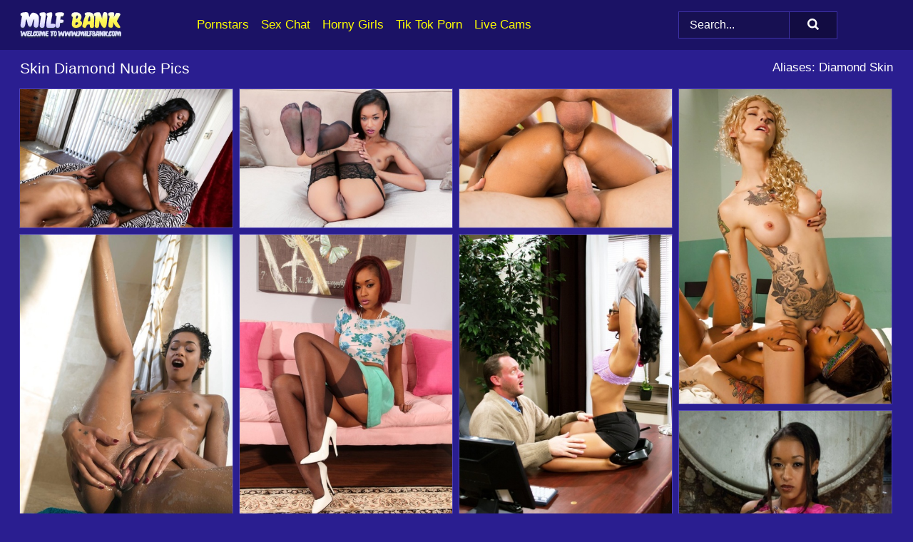

--- FILE ---
content_type: text/html; charset=UTF-8
request_url: https://milfbank.com/pornstars/skin-diamond/
body_size: 17603
content:
<!doctype html><html lang="en"><head><title>Nude Skin Diamond Porn Pics - MILFBank.com</title> <meta name="description" content="Looking for the finest Skin Diamond nude photos? Head to MILFBank.com! Our broad selection of FREE Skin Diamond porn pics is updated daily."> <meta name="keywords" content="Skin Diamond, Diamond Skin"> <meta charset="utf-8"><meta http-equiv="x-ua-compatible" content="ie=edge"><meta name="viewport" content="width=device-width, initial-scale=1"><meta name="rating" content="RTA-5042-1996-1400-1577-RTA"><meta name="referrer" content="origin"><meta name="robots" content="index, follow"><meta name="document-state" content="dynamic"><meta name="revisit-after" content="1 day"><link rel="icon" type="image/png" href="https://milfbank.com/favicon.png"><link rel="apple-touch-icon" href="https://milfbank.com/favicon.png"><link rel="manifest" href="https://milfbank.com/site.webmanifest"><link rel="canonical" href="https://milfbank.com/pornstars/skin-diamond/"><link rel="preconnect" href="https://cdni.milfbank.com/"><link rel="dns-prefetch" href="https://milfbank.com/"><link rel="dns-prefetch" href="https://cdni.milfbank.com/"> <link rel="preload" href="https://cdni.milfbank.com/460/1/48/18143768/18143768_002_e25b.jpg" as="image"> <link rel="preload" as="style" href="https://milfbank.com/louise/elizabeth.css?v=1765383600"><link rel="stylesheet" href="https://milfbank.com/louise/elizabeth.css?v=1765383600"><link rel="stylesheet" href="https://milfbank.com/css/flag-icons.min.css"><base target="_blank"/></head><body><style>h1,h3,.listing-letter{font-size:21px;font-weight:400;white-space:nowrap;overflow:hidden;text-overflow:ellipsis}h1,h3{color:#FFFFFF}.breadcrumbs,.breadcrumbs-2{font-size:21px;font-weight:400;margin-block-end:.77em;white-space:nowrap;overflow:hidden;text-overflow:ellipsis}.breadcrumbs a{font-size:21px}.breadcrumbs span,.breadcrumbs h1,.breadcrumbs h2,.breadcrumbs-2 span,.breadcrumbs-2 h1,.breadcrumbs-2 h2{display:inline;font-size:21px}.breadcrumbs span svg,.breadcrumbs-2 span svg,.underline div svg,.Underline div svg{height:18px;width:18px;margin-right:6px;margin-bottom:-2px;fill:#FFFFFF;opacity:.5}.breadcrumbs h1,.breadcrumbs h2{font-weight:400}.breadcrumbs-d{padding:0 4px}.breadcrumbs-2 h1{font-size:21px;font-weight:400}.content-info{margin-bottom:7px!important;overflow-x:auto;white-space:nowrap;position:relative;display:inline-flex}.content-info::-webkit-scrollbar,.content-categories::-webkit-scrollbar{display:none}.content-info:after{right:-1px;background-image:-o-linear-gradient(90deg,#2a1e9000,#2a1e90 15px,#2a1e90);background-image:linear-gradient(90deg,#2a1e9000,#2a1e90 15px,#2a1e90);content:'';display:block;position:absolute;top:0;bottom:0;width:25px;z-index:1;pointer-events:none}.content-categories{overflow-x:auto;white-space:nowrap;position:relative;padding-right:25px;width:100%;display:inline-flex}.content-categories a{margin:0 5px 5px 0;padding:0 8px;line-height:1.25em;border:1px solid #4e41b7;background-color:#1b1265;text-transform:capitalize;border-radius:2px;font-size:16px;height:30px;box-sizing:border-box;overflow:hidden;display:inline-flex;align-items:center;min-width:fit-content}.content-categories a:hover{border-color:#665acc}.wrapper{margin:0 auto;position:relative}.header-wrapper{width:100%;background-color:#1b1265;z-index:500;}.header-top a{font-size:13px;color:#FFFFFF;line-height:2em;margin-right:10px}.header-top a:hover{color:#FFFF00}.header{line-height:70px;font-size:0}.header-title{margin-top:14px;position:relative}.header-nav{display:inline-block;line-height:1.25em;position:relative;vertical-align:middle;font-size:19px}.header-nav a{display:inline-block;color:#FFFF00;padding:0 1.3em 0 0;position:relative;font-weight:400}.header-nav a:hover{color:#ff4439}.header-nav label{cursor:pointer;position:absolute;top:-3.7em;right:0}.header-nav span,.menu-item img,.mobile-search{transition:opacity .15s ease-in-out}.mob-menu{border-top:1px solid #3f32a7;border-bottom:1px solid #3f32a7;min-height:40px}.mob-menu ul li{text-align:center;width:33%;line-height:40px;height:40px;display:inline-block;font-size:0;float:left}.mob-menu-border{position:absolute;border-right:1px solid #3f32a7;right:0;height:100%}.mob-menu ul li a{font-size:16px;position:relative;width:100%;height:100%;display:block;color:#FFFF00}.mob-menu ul li a:hover{color:#ff4439}.mob-menu ul li img{width:16px;height:16px;opacity:.25;margin-bottom:-3px;margin-right:6px}.menu-item img{width:16px;height:16px;opacity:.25;margin-bottom:-3px;margin-right:6px}.menu-item:hover img{opacity:1}.header-submenu{background-color:#1b1265;border-bottom:1px solid #4e41b7;line-height:34px;text-align:center}.header-submenu a{color:#FFFF00}.header-submenu a:hover{color:#ff4439}.header-logo{width:248px;display:inline-block;line-height:1.25em;position:relative;vertical-align:middle}.header-search{display:inline-block;line-height:1.25em;position:relative;vertical-align:middle;text-align:right}.header-search input{color:#FFFFFF;font-size:16px;line-height:16px;padding:9px 15px;background-color:#171052;border:1px solid #3f32a7;box-sizing:border-box}.header-search input:focus{background-color:#120c42}.clear:before,.clear:after{content:"";display:block;line-height:0}.clear:after{clear:both}#open,.mobile-menu,.search__result--hidden{display:none}.mobile-search svg,.mobile-menu svg{width:23px;height:23px;fill:#FFFFFF}.mobile-search{display:none;cursor:pointer;position:relative;width:23px;height:23px;background-size:cover;opacity:.7;float:right;top:19px;right:38px}.mobile-search:hover{opacity:.3}.search-button{position:absolute;top:0;right:0;background-color:#120c42;border:1px solid #3f32a7;box-sizing:border-box;padding:0 25px;cursor:pointer;height:39px}.search-button:hover{background-color:#171052}.search-button span{height:100%}.search-button svg{width:16px;height:16px;fill:#FFFFFF;padding-top:50%;margin-top:1px}.search-label{background-size:cover;position:absolute;left:11px;top:10px;width:16px;height:16px;opacity:0.30}.search-label svg{width:16px;height:16px;fill:#FFFFFF}#search-form{position:relative}.search__result{display:block;border-bottom:1px solid #3f32a7;width:372px;position:absolute;z-index:999999;right:0;margin-top:0;padding:0;background-color:#120c42;border-left:1px solid #3f32a7;border-right:1px solid #3f32a7}.search__result a{display:block;font-size:16px;line-height:36px;padding:0 5px 0 15px;color:#FFFF00}.search__result li span{padding-left:15px;color:#FFFFFF;opacity:.4}.no-bg-hover{background-color:#120c42!important}.no-bg-hover:hover{background-color:#120c42!important}.search__result li a span{color:#FFFFFF;padding:0;opacity:1}.search__result li{width:100%;height:36px;margin:0;color:#FFFF00;font-size:16px;line-height:36px;text-align:left;overflow:hidden}.search__result li:hover{background-color:#171052}.search__result li:hover a{color:#ff4439}.underline{border-bottom:1px solid #4e41b7;margin-bottom:8px!important}.underline div{font-size:21px;margin-block-end:1em;margin-block-start:1em;font-weight:400}@media screen and (min-width:240px) and (max-width:317px){.wrapper{width:220px}.search__result{width:218px}}@media screen and (min-width:318px) and (max-width:359px){.wrapper{width:300px}.search__result{width:298px}}@media screen and (min-width:360px) and (max-width:374px){.wrapper{width:342px}.search__result{width:340px}}@media screen and (min-width:375px) and (max-width:533px){.wrapper{width:357px}.search__result{width:355px}}@media screen and (min-width:534px) and (max-width:567px){.wrapper{width:512px}.search__result{width:510px}}@media screen and (min-width:568px) and (max-width:625px){.wrapper{width:548px}.search__result{width:546px}}@media screen and (min-width:626px) and (max-width:666px){.wrapper{width:608px}.search__result{width:606px}}@media screen and (min-width:667px) and (max-width:719px){.wrapper{width:644px}.search__result{width:642px}}@media screen and (min-width:720px) and (max-width:767px){.wrapper{width:698px}.search__result{width:696px}}@media screen and (min-width:768px) and (max-width:799px){.wrapper{width:745px}.search__result{width:743px}}@media screen and (min-width:800px) and (max-width:899px){.wrapper{width:781px}.search__result{width:779px}}@media screen and (min-width:900px) and (max-width:933px){.wrapper{width:880px}.search__result{width:878px}}@media screen and (min-width:934px) and (max-width:1023px){.wrapper{width:916px}.search__result{width:914px}}@media screen and (min-width:1024px) and (max-width:1241px){.wrapper{width:1006px}.search__result{width:1004px}.header-search,.header-search input{width:300px}}@media screen and (min-width:1242px) and (max-width:1359px){.wrapper{width:1224px}.search__result{width:298px}.header-nav{width:675px;font-size:17px}.header-nav a{padding:0 1em 0 0}}@media screen and (min-width:1360px) and (max-width:1439px){.wrapper{width:1332px}.search__result{width:325px}.header-logo{width:268px}.header-nav{width:736px;font-size:17px}.header-search,.header-search input{width:327px}}@media screen and (min-width:1440px) and (max-width:1504px){.wrapper{width:1412px}.search__result{width:421px}.header-logo{width:285px}.header-nav{width:703px;font-size:17px}.header-search,.header-search input{width:423px}}@media screen and (min-width:1505px) and (max-width:1549px){.wrapper{width:1487px}.search__result{width:486px}.header-nav{width:751px}.header-search,.header-search input{width:488px}}@media screen and (min-width:1550px) and (max-width:1599px){.wrapper{width:1532px}.search__result{width:486px}.header-nav{width:796px}.header-search,.header-search input{width:488px}}@media screen and (min-width:1600px) and (max-width:1867px){.wrapper{width:1570px}.search__result{width:514px}.header-logo{width:225px}.header-nav{width:829px}.header-search,.header-search input{width:516px}}@media screen and (min-width:1868px){.wrapper{width:1840px}.search__result{width:606px}.header-nav{width:984px}.header-search,.header-search input{width:608px}}@media screen and (max-width:1279px){.header-wrapper{position:relative}.header{line-height:1.25em;padding:5px 0 0 0}.header-logo{width:100%;height:50px}.header-logo img{margin-top:12px}.header-nav{width:100%;font-size:19px}.header-nav span{position:relative;width:23px;height:23px;background-size:cover;opacity:.7;top:19px}input[type=checkbox]:checked+.header-menu{height:auto}.header-menu{height:0;margin-bottom:10px;margin-top:5px;overflow:hidden;transition:height .15s ease}.header-menu a{padding:0;display:block;border-top:solid 1px #3f32a7;line-height:45px}.header-search{display:none}.header-search{height:50px}.header-search,.header-search input{width:100%}.mobile-menu{display:block;margin-top:20px}.mobile-search{display:block}}@media screen and (min-width:1280px){.header-nav a{display:table-cell;height:70px;vertical-align:middle}.mob-menu{display:none}.nav-primary li{display:table-cell;height:70px;vertical-align:middle}}@media screen and (min-width:320px) and (max-width:767px){#search-form{height:40px}}</style><header class="header-wrapper"><div class="wrapper"><div class="header"><div class="header-logo"><a href="https://milfbank.com/" title="MILF" target="_self"><img src="https://milfbank.com/img/logo.png" alt="MILF" width="142" height="36"></a><span class="mobile-search"><svg version="1.0" xmlns="https://www.w3.org/2000/svg" xmlns:xlink="https://www.w3.org/1999/xlink" x="0px" y="0px" viewBox="0 0 512 512" xml:space="preserve"><path d="M506.2,449.2L400.3,343.3c-3.9-3.9-3.9-7.8-2-11.8c21.6-33.3,33.3-72.6,33.3-115.7C431.7,96.1,335.6,0,215.9,0 S0.1,96.1,0.1,215.8s96.1,215.8,215.8,215.8c43.2,0,82.4-11.8,115.7-33.3c3.9-2,9.8-2,11.8,2l105.9,105.9c7.8,7.8,19.6,7.8,27.5,0 l27.5-27.5C514.1,468.8,514.1,457.1,506.2,449.2z M217.9,353.1c-76.5,0-137.3-60.8-137.3-137.3S141.4,78.5,217.9,78.5 s137.3,60.8,137.3,137.3S294.4,353.1,217.9,353.1L217.9,353.1z"/></svg></span></div><div class="header-nav"><label for="open"><span class="mobile-menu"><svg version="1.0" xmlns="https://www.w3.org/2000/svg" xmlns:xlink="https://www.w3.org/1999/xlink" x="0px" y="0px" viewBox="0 0 512 512" xml:space="preserve"><g><path d="M512,64c0-12.8-8.5-21.3-21.3-21.3H21.3C8.5,42.7,0,51.2,0,64v42.7C0,119.5,8.5,128,21.3,128h469.3 c12.8,0,21.3-8.5,21.3-21.3V64z"/><path d="M512,234.7c0-12.8-8.5-21.3-21.3-21.3H21.3C8.5,213.3,0,221.9,0,234.7v42.7c0,12.8,8.5,21.3,21.3,21.3h469.3 c12.8,0,21.3-8.5,21.3-21.3V234.7z"/><path d="M512,405.3c0-12.8-8.5-21.3-21.3-21.3H21.3C8.5,384,0,392.5,0,405.3V448c0,12.8,8.5,21.3,21.3,21.3h469.3 c12.8,0,21.3-8.5,21.3-21.3V405.3z"/></g></svg></span></label><input type="checkbox" name="menu-checkbox" id="open"><nav class="header-menu"><ul class="nav-primary"><li><a href="https://milfbank.com/pornstars/" title="Pornstars" target="_self" class="menu-item">Pornstars</a></li><li><a href="https://milfbank.com/sex-chat/" title="Sex Chat" target="_self" class="menu-item">Sex Chat</a></li><li><a href="https://milfbank.com/to/horny-girls/" title="Horny Girls" target="_blank" class="menu-item" id="menutab1">Horny Girls</a></li><li><a href="https://milfbank.com/to/jerk-n-cum/" title="Tik Tok Porn" target="_blank" class="menu-item" id="menutab2">Tik Tok Porn</a></li><li><a href="https://milfbank.com/to/live-cams/" title="Live Cams" target="_blank" class="menu-item" id="menutab3"></a></li><script>
                          var userLang = navigator.language || navigator.userLanguage;
                          var link = document.getElementById("menutab3");
                          if (userLang.toLowerCase().startsWith("de")) {
                            if (link) {
                              link.textContent = "Amateur Cams";
                            }
                          } else {
                            link.textContent = "Live Cams";
                          }
                        </script></ul></nav></div><div class="header-search"><form action="/search/" id="search-form" target="_self"><input placeholder="Search..." id="search" class="search-input"><ul id="search-results" class="search__result--hidden"></ul><a href="/search/" aria-label="Search" class="search-button" title="" target="_self"><span><svg version="1.0" xmlns="https://www.w3.org/2000/svg" xmlns:xlink="https://www.w3.org/1999/xlink" x="0px" y="0px" viewBox="0 0 512 512" xml:space="preserve"><path d="M506.2,449.2L400.3,343.3c-3.9-3.9-3.9-7.8-2-11.8c21.6-33.3,33.3-72.6,33.3-115.7C431.7,96.1,335.6,0,215.9,0 S0.1,96.1,0.1,215.8s96.1,215.8,215.8,215.8c43.2,0,82.4-11.8,115.7-33.3c3.9-2,9.8-2,11.8,2l105.9,105.9c7.8,7.8,19.6,7.8,27.5,0 l27.5-27.5C514.1,468.8,514.1,457.1,506.2,449.2z M217.9,353.1c-76.5,0-137.3-60.8-137.3-137.3S141.4,78.5,217.9,78.5 s137.3,60.8,137.3,137.3S294.4,353.1,217.9,353.1L217.9,353.1z"/></svg></span></a></form></div></div></div><div class="mob-menu clear"><ul></ul></div></header><!-- <div class="mob1"></div> --><div class="wrapper header-title"><noscript><div style="background-color: #E34449; color: #FFFFFF; text-align: center; font-size: 16px; line-height: 22px; display: block; padding: 10px; border-radius: 3px;">JavaScript is required for this website. Please turn it on in your browser and reload the page.</div></noscript><div class="breadcrumbs" style="margin-bottom: 7px !important;"><h1>Skin Diamond Nude Pics</h1></div><div class="wrapper content-info"><div class="content-categories"></div></div><script>
        var relatedElement = document.querySelector(".content-categories");
        if (relatedElement.innerHTML === "") {
            relatedElement.parentNode.style.display = "none";
            var breadcrumbsElement = document.querySelector(".breadcrumbs");
            breadcrumbsElement.style.removeProperty("margin-bottom");
        }
    </script><div class="related-tags">Aliases: Diamond Skin</div></div><div class="wrapper"><div class="m-content clear"><ul class="container clear" id="container"><script>
                var container = document.querySelector('#container');
                container.style.opacity = '0';
                // container.style.height = '0';
            </script> <li><a href='https://milfbank.com/pics/naked-black-lesbians-skin-diamond-nyomi-banxxx-face-sitting-for-cunt-licking-18143768/' title='Naked black lesbians Skin Diamond & Nyomi Banxxx face sitting for cunt licking 18143768' target="_blank"><img src='[data-uri]' data-src='https://cdni.milfbank.com/460/1/48/18143768/18143768_002_e25b.jpg' alt='Naked black lesbians Skin Diamond & Nyomi Banxxx face sitting for cunt licking 18143768' width='300' height='196'></a></li><li><a href='https://milfbank.com/pics/gorgeous-model-skin-diamond-spreading-ass-while-on-knees-in-black-stockings-60231265/' title='Gorgeous model Skin Diamond spreading ass while on knees in black stockings 60231265' target="_blank"><img src='[data-uri]' data-src='https://cdni.milfbank.com/460/1/54/60231265/60231265_014_b7ce.jpg' alt='Gorgeous model Skin Diamond spreading ass while on knees in black stockings 60231265' width='300' height='196'></a></li><li><a href='https://milfbank.com/pics/masked-slut-skin-diamond-in-black-stockings-getting-dp-and-sucking-back-cum-54072711/' title='Masked slut Skin Diamond in black stockings getting DP and sucking back cum 54072711' target="_blank"><img src='[data-uri]' data-src='https://cdni.milfbank.com/460/1/113/54072711/54072711_014_5983.jpg' alt='Masked slut Skin Diamond in black stockings getting DP and sucking back cum 54072711' width='300' height='196'></a></li><li><a href='https://milfbank.com/pics/tattooed-blonde-hottie-has-some-lesbian-fun-with-her-sexy-ebony-friend-86117759/' title='Tattooed blonde hottie has some lesbian fun with her sexy ebony friend 86117759' target="_blank"><img src='[data-uri]' data-src='https://cdni.milfbank.com/460/5/109/86117759/86117759_009_7e6a.jpg' alt='Tattooed blonde hottie has some lesbian fun with her sexy ebony friend 86117759' width='300' height='444'></a></li><li><a href='https://milfbank.com/pics/wet-ebony-solo-girl-skin-diamond-spreading-pornstar-pussy-in-shower-55317590/' title='Wet ebony solo girl Skin Diamond spreading pornstar pussy in shower 55317590' target="_blank"><img src='[data-uri]' data-src='https://cdni.milfbank.com/460/5/210/55317590/55317590_010_ef30.jpg' alt='Wet ebony solo girl Skin Diamond spreading pornstar pussy in shower 55317590' width='300' height='444'></a></li><li><a href='https://milfbank.com/pics/black-girl-shows-her-sexy-ass-before-masturbating-in-nylons-and-garters-30046132/' title='Black girl shows her sexy ass before masturbating in nylons and garters 30046132' target="_blank"><img src='[data-uri]' data-src='https://cdni.milfbank.com/460/1/262/30046132/30046132_004_7648.jpg' alt='Black girl shows her sexy ass before masturbating in nylons and garters 30046132' width='300' height='450'></a></li><li><a href='https://milfbank.com/pics/ebony-secretary-skin-diamond-seduces-and-fucks-her-older-white-boss-81361048/' title='Ebony secretary Skin Diamond seduces and fucks her older white boss 81361048' target="_blank"><img src='[data-uri]' data-src='https://cdni.milfbank.com/460/1/287/81361048/81361048_003_37e8.jpg' alt='Ebony secretary Skin Diamond seduces and fucks her older white boss 81361048' width='300' height='450'></a></li><li><a href='https://milfbank.com/pics/black-girl-skin-diamond-receives-an-open-mouth-cumshot-after-anal-in-bondage-23727394/' title='Black girl Skin Diamond receives an open mouth cumshot after anal in bondage 23727394' target="_blank"><img src='[data-uri]' data-src='https://cdni.milfbank.com/460/1/26/23727394/23727394_001_ed1f.jpg' alt='Black girl Skin Diamond receives an open mouth cumshot after anal in bondage 23727394' width='300' height='450'></a></li><li><a href='https://milfbank.com/pics/ellena-woods-and-skin-diamond-have-wet-interracial-lesbian-sex-in-shower-86207937/' title='Ellena Woods and Skin Diamond have wet interracial lesbian sex in shower 86207937' target="_blank"><img src='[data-uri]' data-src='https://cdni.milfbank.com/460/5/210/86207937/86207937_016_fe8b.jpg' alt='Ellena Woods and Skin Diamond have wet interracial lesbian sex in shower 86207937' width='300' height='444'></a></li><li><a href='https://milfbank.com/pics/hot-black-girl-skin-diamond-sinks-a-finger-in-her-pussy-during-a-closeup-77120708/' title='Hot black girl Skin Diamond sinks a finger in her pussy during a closeup 77120708' target="_blank"><img src='[data-uri]' data-src='https://cdni.milfbank.com/460/1/81/77120708/77120708_005_4307.jpg' alt='Hot black girl Skin Diamond sinks a finger in her pussy during a closeup 77120708' width='300' height='196'></a></li><li><a href='https://milfbank.com/pics/horny-hottie-skin-diamond-enjoys-a-sensual-foreplay-and-passionate-sex-20569367/' title='Horny hottie Skin Diamond enjoys a sensual foreplay and passionate sex 20569367' target="_blank"><img src='[data-uri]' data-src='https://cdni.milfbank.com/460/5/91/20569367/20569367_016_b293.jpg' alt='Horny hottie Skin Diamond enjoys a sensual foreplay and passionate sex 20569367' width='300' height='196'></a></li><li><a href='https://milfbank.com/pics/redheaded-black-girl-skin-diamond-delivers-a-pov-blowjob-86488730/' title='Redheaded black girl Skin Diamond delivers a POV blowjob 86488730' target="_blank"><img src='[data-uri]' data-src='https://cdni.milfbank.com/460/1/352/86488730/86488730_005_0993.jpg' alt='Redheaded black girl Skin Diamond delivers a POV blowjob 86488730' width='300' height='444'></a></li><li><a href='https://milfbank.com/pics/naked-girl-is-threatened-with-a-cattle-prod-during-a-slave-training-session-84190585/' title='Naked girl is threatened with a cattle prod during a slave training session 84190585' target="_blank"><img src='[data-uri]' data-src='https://cdni.milfbank.com/460/1/18/84190585/84190585_011_9020.jpg' alt='Naked girl is threatened with a cattle prod during a slave training session 84190585' width='300' height='444'></a></li><li><a href='https://milfbank.com/pics/perky-exotic-kitty-undressing-and-fingering-her-shaved-cunt-89938428/' title='Perky exotic kitty undressing and fingering her shaved cunt 89938428' target="_blank"><img src='[data-uri]' data-src='https://cdni.milfbank.com/460/5/105/89938428/89938428_014_89f4.jpg' alt='Perky exotic kitty undressing and fingering her shaved cunt 89938428' width='300' height='450'></a></li><li><a href='https://milfbank.com/pics/ebony-centerfold-model-skin-diamond-has-sexual-intercourse-after-posing-35130056/' title='Ebony centerfold model Skin Diamond has sexual intercourse after posing 35130056' target="_blank"><img src='[data-uri]' data-src='https://cdni.milfbank.com/460/1/288/35130056/35130056_014_c6d2.jpg' alt='Ebony centerfold model Skin Diamond has sexual intercourse after posing 35130056' width='300' height='450'></a></li><li><a href='https://milfbank.com/pics/sexy-girls-henessy-and-skin-diamond-disrobe-before-a-3some-with-a-huge-dick-43247235/' title='Sexy girls Henessy and Skin Diamond disrobe before a 3some with a huge dick 43247235' target="_blank"><img src='[data-uri]' data-src='https://cdni.milfbank.com/460/1/257/43247235/43247235_004_a117.jpg' alt='Sexy girls Henessy and Skin Diamond disrobe before a 3some with a huge dick 43247235' width='300' height='450'></a></li><li><a href='https://milfbank.com/pics/ebony-pornstar-skin-diamond-sports-a-pearl-necklace-after-oral-and-anal-ex-53844094/' title='Ebony pornstar Skin Diamond sports a pearl necklace after oral and anal ex 53844094' target="_blank"><img src='[data-uri]' data-src='https://cdni.milfbank.com/460/1/86/53844094/53844094_012_7cc1.jpg' alt='Ebony pornstar Skin Diamond sports a pearl necklace after oral and anal ex 53844094' width='300' height='450'></a></li><li><a href='https://milfbank.com/pics/sexy-asian-girls-in-short-dresses-posing-in-heels-to-flash-ass-in-hot-upskirt-85137746/' title='Sexy Asian girls in short dresses posing in heels to flash ass in hot upskirt 85137746' target="_blank"><img src='[data-uri]' data-src='https://cdni.milfbank.com/460/1/56/85137746/85137746_013_5a82.jpg' alt='Sexy Asian girls in short dresses posing in heels to flash ass in hot upskirt 85137746' width='300' height='450'></a></li><li><a href='https://milfbank.com/pics/blindfolded-hardcore-slut-gets-fucked-doggystyle-in-hot-reality-gangbang-58496793/' title='Blindfolded hardcore slut gets fucked doggystyle in hot reality gangbang 58496793' target="_blank"><img src='[data-uri]' data-src='https://cdni.milfbank.com/460/1/96/58496793/58496793_014_963c.jpg' alt='Blindfolded hardcore slut gets fucked doggystyle in hot reality gangbang 58496793' width='300' height='165'></a></li><li><a href='https://milfbank.com/pics/short-haired-black-domme-skin-diamond-forcing-blonde-slave-jayme-langford-28141545/' title='Short haired black domme Skin Diamond forcing blonde slave Jayme Langford 28141545' target="_blank"><img src='[data-uri]' data-src='https://cdni.milfbank.com/460/5/196/28141545/28141545_007_4d2a.jpg' alt='Short haired black domme Skin Diamond forcing blonde slave Jayme Langford 28141545' width='300' height='196'></a></li><li><a href='https://milfbank.com/pics/centerfold-models-skin-diamond-and-dani-daniels-kiss-before-ffm-sex-53400595/' title='Centerfold models Skin Diamond and Dani Daniels kiss before FFM sex 53400595' target="_blank"><img src='[data-uri]' data-src='https://cdni.milfbank.com/460/1/282/53400595/53400595_009_bf6f.jpg' alt='Centerfold models Skin Diamond and Dani Daniels kiss before FFM sex 53400595' width='300' height='450'></a></li><li><a href='https://milfbank.com/pics/ebony-beauty-skin-diamond-hits-upon-great-poses-during-a-centerfold-shoot-35117041/' title='Ebony beauty Skin Diamond hits upon great poses during a centerfold shoot 35117041' target="_blank"><img src='[data-uri]' data-src='https://cdni.milfbank.com/460/1/287/35117041/35117041_003_aa8e.jpg' alt='Ebony beauty Skin Diamond hits upon great poses during a centerfold shoot 35117041' width='300' height='450'></a></li><li><a href='https://milfbank.com/pics/skinny-ebony-girl-is-tortured-and-masturbated-while-restrained-in-a-dungeon-23642575/' title='Skinny ebony girl is tortured and masturbated while restrained in a dungeon 23642575' target="_blank"><img src='[data-uri]' data-src='https://cdni.milfbank.com/460/1/87/23642575/23642575_004_fe02.jpg' alt='Skinny ebony girl is tortured and masturbated while restrained in a dungeon 23642575' width='300' height='165'></a></li><li><a href='https://milfbank.com/pics/erotic-model-skin-diamond-in-pantyhose-showing-spread-ass-toying-with-dildo-91330462/' title='Erotic model Skin Diamond in pantyhose showing spread ass & toying with dildo 91330462' target="_blank"><img src='[data-uri]' data-src='https://cdni.milfbank.com/460/1/78/91330462/91330462_008_0fc4.jpg' alt='Erotic model Skin Diamond in pantyhose showing spread ass & toying with dildo 91330462' width='300' height='222'></a></li><li><a href='https://milfbank.com/pics/hot-nurse-strips-to-her-garters-and-hosiery-before-a-lesbian-3some-begins-72639264/' title='Hot nurse strips to her garters and hosiery before a lesbian 3some begins 72639264' target="_blank"><img src='[data-uri]' data-src='https://cdni.milfbank.com/460/1/257/72639264/72639264_002_dab0.jpg' alt='Hot nurse strips to her garters and hosiery before a lesbian 3some begins 72639264' width='300' height='450'></a></li><li><a href='https://milfbank.com/pics/stunning-ebony-girl-in-glasses-gets-seduced-and-involved-into-lesbian-action-72759651/' title='Stunning ebony girl in glasses gets seduced and involved into lesbian action 72759651' target="_blank"><img src='[data-uri]' data-src='https://cdni.milfbank.com/460/5/99/72759651/72759651_005_f970.jpg' alt='Stunning ebony girl in glasses gets seduced and involved into lesbian action 72759651' width='300' height='444'></a></li><li><a href='https://milfbank.com/pics/asians-ebonies-skin-diamond-and-yasmine-de-leon-are-two-lesbians-73860353/' title='Asians ebonies Skin Diamond and Yasmine de Leon are two lesbians 73860353' target="_blank"><img src='[data-uri]' data-src='https://cdni.milfbank.com/460/5/158/73860353/73860353_001_6434.jpg' alt='Asians ebonies Skin Diamond and Yasmine de Leon are two lesbians 73860353' width='300' height='444'></a></li><li><a href='https://milfbank.com/pics/stunning-ebony-babe-skin-diamond-showing-off-her-hot-body-and-trimmed-bush-76297553/' title='Stunning ebony babe Skin Diamond showing off her hot body and trimmed bush 76297553' target="_blank"><img src='[data-uri]' data-src='https://cdni.milfbank.com/460/5/172/76297553/76297553_001_046a.jpg' alt='Stunning ebony babe Skin Diamond showing off her hot body and trimmed bush 76297553' width='300' height='444'></a></li><li><a href='https://milfbank.com/pics/hot-ebony-teen-skin-diamond-gets-naked-in-a-pair-of-high-heels-85109749/' title='Hot ebony teen Skin Diamond gets naked in a pair of high heels 85109749' target="_blank"><img src='[data-uri]' data-src='https://cdni.milfbank.com/460/1/304/85109749/85109749_001_897e.jpg' alt='Hot ebony teen Skin Diamond gets naked in a pair of high heels 85109749' width='300' height='450'></a></li><li><a href='https://milfbank.com/pics/ebony-student-skin-diamond-has-pussy-to-mouth-sex-with-her-schoolteacher-19708609/' title='Ebony student Skin Diamond has pussy to mouth sex with her schoolteacher 19708609' target="_blank"><img src='[data-uri]' data-src='https://cdni.milfbank.com/460/1/32/19708609/19708609_011_1906.jpg' alt='Ebony student Skin Diamond has pussy to mouth sex with her schoolteacher 19708609' width='300' height='196'></a></li><li><a href='https://milfbank.com/pics/glamorous-ebony-doxy-on-high-heels-slipping-off-her-sexy-lingerie-66832313/' title='Glamorous ebony doxy on high heels slipping off her sexy lingerie 66832313' target="_blank"><img src='[data-uri]' data-src='https://cdni.milfbank.com/460/5/99/66832313/66832313_011_8a2f.jpg' alt='Glamorous ebony doxy on high heels slipping off her sexy lingerie 66832313' width='300' height='444'></a></li><li><a href='https://milfbank.com/pics/riley-reid-struts-in-stripper-boots-before-interracial-group-sex-43621886/' title='Riley Reid struts in stripper boots before interracial group sex 43621886' target="_blank"><img src='[data-uri]' data-src='https://cdni.milfbank.com/460/1/113/43621886/43621886_008_065f.jpg' alt='Riley Reid struts in stripper boots before interracial group sex 43621886' width='300' height='444'></a></li><li><a href='https://milfbank.com/pics/megan-coxxx-and-diamond-skin-drip-cum-from-tongues-during-a-threesome-fuck-69549976/' title='Megan Coxxx and Diamond Skin drip cum from tongues during a threesome fuck 69549976' target="_blank"><img src='[data-uri]' data-src='https://cdni.milfbank.com/460/1/257/69549976/69549976_009_6d12.jpg' alt='Megan Coxxx and Diamond Skin drip cum from tongues during a threesome fuck 69549976' width='300' height='475'></a></li><li><a href='https://milfbank.com/pics/alluring-beauty-skin-diamond-oils-her-round-booty-for-threesome-doggystyle-39538168/' title='Alluring beauty Skin Diamond oils her round booty for threesome doggystyle 39538168' target="_blank"><img src='[data-uri]' data-src='https://cdni.milfbank.com/460/1/113/39538168/39538168_008_d4cc.jpg' alt='Alluring beauty Skin Diamond oils her round booty for threesome doggystyle 39538168' width='300' height='444'></a></li><li><a href='https://milfbank.com/pics/ebony-centerfold-model-skin-diamond-goes-nude-in-high-heels-afore-a-mirror-95687319/' title='Ebony centerfold model Skin Diamond goes nude in high heels afore a mirror 95687319' target="_blank"><img src='[data-uri]' data-src='https://cdni.milfbank.com/460/1/287/95687319/95687319_013_ac31.jpg' alt='Ebony centerfold model Skin Diamond goes nude in high heels afore a mirror 95687319' width='300' height='450'></a></li><li><a href='https://milfbank.com/pics/ravishing-ebony-hottie-with-neat-ass-skin-diamond-gets-pounded-hardcore-44147718/' title='Ravishing ebony hottie with neat ass Skin Diamond gets pounded hardcore 44147718' target="_blank"><img src='[data-uri]' data-src='https://cdni.milfbank.com/460/5/61/44147718/44147718_006_e5c4.jpg' alt='Ravishing ebony hottie with neat ass Skin Diamond gets pounded hardcore 44147718' width='300' height='444'></a></li><li><a href='https://milfbank.com/pics/short-haired-black-girl-skin-diamond-receiving-painful-flogging-of-buttocks-72196076/' title='Short haired black girl Skin Diamond receiving painful flogging of buttocks 72196076' target="_blank"><img src='[data-uri]' data-src='https://cdni.milfbank.com/460/5/198/72196076/72196076_001_8414.jpg' alt='Short haired black girl Skin Diamond receiving painful flogging of buttocks 72196076' width='300' height='444'></a></li><li><a href='https://milfbank.com/pics/skin-diamond-taking-off-her-clothes-and-slipping-on-a-strapon-92349657/' title='Skin Diamond taking off her clothes and slipping on a strapon 92349657' target="_blank"><img src='[data-uri]' data-src='https://cdni.milfbank.com/460/5/70/92349657/92349657_008_e980.jpg' alt='Skin Diamond taking off her clothes and slipping on a strapon 92349657' width='300' height='450'></a></li><li><a href='https://milfbank.com/pics/asian-and-african-females-skin-diamon-london-keyes-eat-and-trib-horny-cunts-49430530/' title='Asian and African females Skin Diamon & London Keyes eat and trib horny cunts 49430530' target="_blank"><img src='[data-uri]' data-src='https://cdni.milfbank.com/460/1/62/49430530/49430530_014_0c4f.jpg' alt='Asian and African females Skin Diamon & London Keyes eat and trib horny cunts 49430530' width='300' height='450'></a></li><li><a href='https://milfbank.com/pics/ebony-sinners-skin-diamond-teanna-trump-reveal-their-tight-chocolate-bodies-33149065/' title='Ebony sinners Skin Diamond & Teanna Trump reveal their tight chocolate bodies 33149065' target="_blank"><img src='[data-uri]' data-src='https://cdni.milfbank.com/460/1/108/33149065/33149065_010_ba3a.jpg' alt='Ebony sinners Skin Diamond & Teanna Trump reveal their tight chocolate bodies 33149065' width='300' height='450'></a></li><li><a href='https://milfbank.com/pics/ebony-girl-skin-diamond-face-sits-a-submissive-boy-during-electrical-play-85197481/' title='Ebony girl Skin Diamond face sits a submissive boy during electrical play 85197481' target="_blank"><img src='[data-uri]' data-src='https://cdni.milfbank.com/460/1/282/85197481/85197481_016_f0c0.jpg' alt='Ebony girl Skin Diamond face sits a submissive boy during electrical play 85197481' width='300' height='196'></a></li><li><a href='https://milfbank.com/pics/hot-ebony-girl-skin-diamond-proudly-displays-her-small-tits-in-solo-action-98480538/' title='Hot ebony girl Skin Diamond proudly displays her small tits in solo action 98480538' target="_blank"><img src='[data-uri]' data-src='https://cdni.milfbank.com/460/1/81/98480538/98480538_011_be51.jpg' alt='Hot ebony girl Skin Diamond proudly displays her small tits in solo action 98480538' width='300' height='450'></a></li><li><a href='https://milfbank.com/pics/luscious-ebony-hottie-has-some-pussy-licking-fun-with-her-white-lesbian-friend-57828486/' title='Luscious ebony hottie has some pussy licking fun with her white lesbian friend 57828486' target="_blank"><img src='[data-uri]' data-src='https://cdni.milfbank.com/460/5/99/57828486/57828486_006_d53f.jpg' alt='Luscious ebony hottie has some pussy licking fun with her white lesbian friend 57828486' width='300' height='444'></a></li><li><a href='https://milfbank.com/pics/gorgeous-skin-diamond-marica-hase-spreading-naked-in-sexy-lingerie-and-heels-63212561/' title='Gorgeous Skin Diamond & Marica Hase spreading naked in sexy lingerie and heels 63212561' target="_blank"><img src='[data-uri]' data-src='https://cdni.milfbank.com/460/1/54/63212561/63212561_005_8f5f.jpg' alt='Gorgeous Skin Diamond & Marica Hase spreading naked in sexy lingerie and heels 63212561' width='300' height='450'></a></li><li><a href='https://milfbank.com/pics/black-girl-skin-diamond-wields-a-vibrator-on-top-of-a-restrained-slave-boy-36811734/' title='Black girl Skin Diamond wields a vibrator on top of a restrained slave boy 36811734' target="_blank"><img src='[data-uri]' data-src='https://cdni.milfbank.com/460/1/282/36811734/36811734_012_a6fb.jpg' alt='Black girl Skin Diamond wields a vibrator on top of a restrained slave boy 36811734' width='300' height='450'></a></li><li><a href='https://milfbank.com/pics/petite-black-girl-skin-diamond-is-topped-by-a-couple-of-caucasian-lesbians-77202509/' title='Petite black girl Skin Diamond is topped by a couple of Caucasian lesbians 77202509' target="_blank"><img src='[data-uri]' data-src='https://cdni.milfbank.com/460/1/58/77202509/77202509_003_2818.jpg' alt='Petite black girl Skin Diamond is topped by a couple of Caucasian lesbians 77202509' width='300' height='444'></a></li><li><a href='https://milfbank.com/pics/sexy-latina-skin-diamond-in-sheer-lingerie-stuffing-her-ass-with-a-glass-plug-73076653/' title='Sexy Latina Skin Diamond in sheer lingerie stuffing her ass with a glass plug 73076653' target="_blank"><img src='[data-uri]' data-src='https://cdni.milfbank.com/460/1/74/73076653/73076653_006_67b1.jpg' alt='Sexy Latina Skin Diamond in sheer lingerie stuffing her ass with a glass plug 73076653' width='300' height='398'></a></li><li><a href='https://milfbank.com/pics/leggy-black-girl-skin-diamond-sucks-a-big-white-dick-prior-to-rough-sex-44795096/' title='Leggy black girl Skin Diamond sucks a big white dick prior to rough sex 44795096' target="_blank"><img src='[data-uri]' data-src='https://cdni.milfbank.com/460/1/81/44795096/44795096_002_972e.jpg' alt='Leggy black girl Skin Diamond sucks a big white dick prior to rough sex 44795096' width='300' height='196'></a></li><li><a href='https://milfbank.com/pics/ebony-teen-skin-diamond-is-forced-into-providing-oral-sex-in-a-dungeon-44845553/' title='Ebony teen Skin Diamond is forced into providing oral sex in a dungeon 44845553' target="_blank"><img src='[data-uri]' data-src='https://cdni.milfbank.com/460/1/308/44845553/44845553_016_7235.jpg' alt='Ebony teen Skin Diamond is forced into providing oral sex in a dungeon 44845553' width='300' height='450'></a></li><li><a href='https://milfbank.com/pics/babe-in-fishnets-skin-diamond-invites-everyone-for-watching-her-solo-21064613/' title='Babe in fishnets Skin Diamond invites everyone for watching her solo 21064613' target="_blank"><img src='[data-uri]' data-src='https://cdni.milfbank.com/460/5/163/21064613/21064613_012_871e.jpg' alt='Babe in fishnets Skin Diamond invites everyone for watching her solo 21064613' width='300' height='450'></a></li><li><a href='https://milfbank.com/pics/petite-exotic-slut-with-tattoos-gives-head-and-gets-her-shaved-cunt-nailed-41281846/' title='Petite exotic slut with tattoos gives head and gets her shaved cunt nailed 41281846' target="_blank"><img src='[data-uri]' data-src='https://cdni.milfbank.com/460/5/105/41281846/41281846_008_6d9f.jpg' alt='Petite exotic slut with tattoos gives head and gets her shaved cunt nailed 41281846' width='300' height='196'></a></li><li><a href='https://milfbank.com/pics/ebony-dime-skin-diamond-baring-perfect-ass-before-vibrator-vaginal-inserts-15496529/' title='Ebony dime Skin Diamond baring perfect ass before vibrator vaginal inserts 15496529' target="_blank"><img src='[data-uri]' data-src='https://cdni.milfbank.com/460/1/97/15496529/15496529_004_e96f.jpg' alt='Ebony dime Skin Diamond baring perfect ass before vibrator vaginal inserts 15496529' width='300' height='398'></a></li><li><a href='https://milfbank.com/pics/mixedrace-girl-skin-diamond-seduces-her-girlfriends-brother-in-a-short-dress-70808418/' title='Mixed-race girl Skin Diamond seduces her girlfriend&#39;s brother in a short dress 70808418' target="_blank"><img src='[data-uri]' data-src='https://cdni.milfbank.com/460/1/32/70808418/70808418_011_7040.jpg' alt='Mixed-race girl Skin Diamond seduces her girlfriend&#39;s brother in a short dress 70808418' width='300' height='196'></a></li><li><a href='https://milfbank.com/pics/teen-girls-sinn-sage-skin-diamond-pose-solo-before-grinding-on-hilltop-20744863/' title='Teen girls Sinn Sage& Skin Diamond pose solo before grinding on hilltop 20744863' target="_blank"><img src='[data-uri]' data-src='https://cdni.milfbank.com/460/1/49/20744863/20744863_008_ff16.jpg' alt='Teen girls Sinn Sage& Skin Diamond pose solo before grinding on hilltop 20744863' width='300' height='450'></a></li><li><a href='https://milfbank.com/pics/petite-girl-skin-diamond-gets-banged-and-jizzed-on-in-black-on-black-sex-12866233/' title='Petite girl Skin Diamond gets banged and jizzed on in black on black sex 12866233' target="_blank"><img src='[data-uri]' data-src='https://cdni.milfbank.com/460/1/71/12866233/12866233_001_46a7.jpg' alt='Petite girl Skin Diamond gets banged and jizzed on in black on black sex 12866233' width='300' height='450'></a></li><li><a href='https://milfbank.com/pics/centerfold-model-skin-diamond-removes-her-lingerie-to-go-nude-in-stockings-41738738/' title='Centerfold model Skin Diamond removes her lingerie to go nude in stockings 41738738' target="_blank"><img src='[data-uri]' data-src='https://cdni.milfbank.com/460/1/288/41738738/41738738_009_e8c5.jpg' alt='Centerfold model Skin Diamond removes her lingerie to go nude in stockings 41738738' width='300' height='450'></a></li><li><a href='https://milfbank.com/pics/ebony-babe-skin-diamond-dildos-her-snatch-in-thighhigh-boots-79827809/' title='Ebony babe Skin Diamond dildos her snatch in thigh-high boots 79827809' target="_blank"><img src='[data-uri]' data-src='https://cdni.milfbank.com/460/1/296/79827809/79827809_001_f00a.jpg' alt='Ebony babe Skin Diamond dildos her snatch in thigh-high boots 79827809' width='300' height='450'></a></li><li><a href='https://milfbank.com/pics/masked-beauty-skin-diamond-in-leather-boots-gets-deep-dp-dripping-facial-60461510/' title='Masked beauty Skin Diamond in leather & boots gets deep DP & dripping facial 60461510' target="_blank"><img src='[data-uri]' data-src='https://cdni.milfbank.com/460/1/170/60461510/60461510_020_2834.jpg' alt='Masked beauty Skin Diamond in leather & boots gets deep DP & dripping facial 60461510' width='300' height='444'></a></li><li><a href='https://milfbank.com/pics/hot-ebony-lesbian-milfs-sincerre-lemmore-skin-diamond-tribbing-eating-twat-82848484/' title='Hot ebony lesbian MILFs Sincerre Lemmore & Skin Diamond tribbing & eating twat 82848484' target="_blank"><img src='[data-uri]' data-src='https://cdni.milfbank.com/460/1/49/82848484/82848484_014_0b6b.jpg' alt='Hot ebony lesbian MILFs Sincerre Lemmore & Skin Diamond tribbing & eating twat 82848484' width='300' height='196'></a></li><li><a href='https://milfbank.com/pics/beautiful-ebony-in-fishnet-skin-diamond-showing-off-her-sexy-tiny-boobs-15250874/' title='Beautiful ebony in fishnet Skin Diamond showing off her sexy tiny boobs 15250874' target="_blank"><img src='[data-uri]' data-src='https://cdni.milfbank.com/460/1/56/15250874/15250874_004_4ed4.jpg' alt='Beautiful ebony in fishnet Skin Diamond showing off her sexy tiny boobs 15250874' width='300' height='450'></a></li><li><a href='https://milfbank.com/pics/bound-ebony-fetish-model-skin-diamond-getting-fucked-by-machine-in-chains-44573454/' title='Bound ebony fetish model Skin Diamond getting fucked by machine in chains 44573454' target="_blank"><img src='[data-uri]' data-src='https://cdni.milfbank.com/460/5/198/44573454/44573454_002_6f65.jpg' alt='Bound ebony fetish model Skin Diamond getting fucked by machine in chains 44573454' width='300' height='444'></a></li><li><a href='https://milfbank.com/pics/black-college-girl-skin-diamond-fucking-hardcore-on-the-teachers-desk-61726288/' title='Black college girl Skin Diamond fucking hardcore on the teacher&#39;s desk 61726288' target="_blank"><img src='[data-uri]' data-src='https://cdni.milfbank.com/460/5/27/61726288/61726288_003_a346.jpg' alt='Black college girl Skin Diamond fucking hardcore on the teacher&#39;s desk 61726288' width='300' height='196'></a></li><li><a href='https://milfbank.com/pics/slender-sexy-babe-with-tiny-tits-skin-diamond-spreads-her-shaved-cunt-18663721/' title='Slender sexy babe with tiny tits Skin Diamond spreads her shaved cunt 18663721' target="_blank"><img src='[data-uri]' data-src='https://cdni.milfbank.com/460/5/47/18663721/18663721_011_2fd6.jpg' alt='Slender sexy babe with tiny tits Skin Diamond spreads her shaved cunt 18663721' width='300' height='444'></a></li><li><a href='https://milfbank.com/pics/skin-diamond-gets-her-tight-shaved-pussy-drilled-by-a-big-white-cock-58164327/' title='Skin Diamond gets her tight shaved pussy drilled by a big white cock 58164327' target="_blank"><img src='[data-uri]' data-src='https://cdni.milfbank.com/460/5/74/58164327/58164327_015_9d72.jpg' alt='Skin Diamond gets her tight shaved pussy drilled by a big white cock 58164327' width='300' height='444'></a></li><li><a href='https://milfbank.com/pics/ebony-chick-skin-diamond-is-having-an-hardcore-sex-in-paint-37164822/' title='Ebony chick Skin Diamond is having an hardcore sex in paint 37164822' target="_blank"><img src='[data-uri]' data-src='https://cdni.milfbank.com/460/5/137/37164822/37164822_013_4f6c.jpg' alt='Ebony chick Skin Diamond is having an hardcore sex in paint 37164822' width='300' height='196'></a></li><li><a href='https://milfbank.com/pics/tiny-ebony-babe-skin-diamond-strips-and-toys-her-beautiful-dark-cunt-73522463/' title='Tiny ebony babe Skin Diamond strips and toys her beautiful dark cunt 73522463' target="_blank"><img src='[data-uri]' data-src='https://cdni.milfbank.com/460/1/85/73522463/73522463_008_19ad.jpg' alt='Tiny ebony babe Skin Diamond strips and toys her beautiful dark cunt 73522463' width='300' height='398'></a></li><li><a href='https://milfbank.com/pics/hot-black-girl-skin-diamond-has-sexual-intercourse-in-mesh-stockings-96359113/' title='Hot black girl Skin Diamond has sexual intercourse in mesh stockings 96359113' target="_blank"><img src='[data-uri]' data-src='https://cdni.milfbank.com/460/1/287/96359113/96359113_010_128d.jpg' alt='Hot black girl Skin Diamond has sexual intercourse in mesh stockings 96359113' width='300' height='450'></a></li><li><a href='https://milfbank.com/pics/masked-beauty-skin-diamond-in-sexy-lingerie-enjoys-3some-double-penetration-96857181/' title='Masked beauty Skin Diamond in sexy lingerie enjoys 3some double penetration 96857181' target="_blank"><img src='[data-uri]' data-src='https://cdni.milfbank.com/460/1/170/96857181/96857181_017_0cee.jpg' alt='Masked beauty Skin Diamond in sexy lingerie enjoys 3some double penetration 96857181' width='300' height='444'></a></li><li><a href='https://milfbank.com/pics/black-girl-skin-diamond-sports-a-strapon-cock-while-topping-a-slave-boy-93976508/' title='Black girl Skin Diamond sports a strapon cock while topping a slave boy 93976508' target="_blank"><img src='[data-uri]' data-src='https://cdni.milfbank.com/460/1/282/93976508/93976508_008_4d34.jpg' alt='Black girl Skin Diamond sports a strapon cock while topping a slave boy 93976508' width='300' height='444'></a></li><li><a href='https://milfbank.com/pics/cute-ebony-lesbians-wear-strapons-and-fuck-their-lovely-bitches-94322409/' title='Cute ebony lesbians wear strap-ons and fuck their lovely bitches 94322409' target="_blank"><img src='[data-uri]' data-src='https://cdni.milfbank.com/460/5/115/94322409/94322409_015_5db4.jpg' alt='Cute ebony lesbians wear strap-ons and fuck their lovely bitches 94322409' width='300' height='196'></a></li><li><a href='https://milfbank.com/pics/black-and-white-girls-model-naked-before-hardcore-sex-with-a-thick-cock-53129506/' title='Black and white girls model naked before hardcore sex with a thick cock 53129506' target="_blank"><img src='[data-uri]' data-src='https://cdni.milfbank.com/460/1/86/53129506/53129506_003_d544.jpg' alt='Black and white girls model naked before hardcore sex with a thick cock 53129506' width='300' height='450'></a></li><li><a href='https://milfbank.com/pics/ebony-babe-skin-diamond-fucks-a-stiff-dick-and-gets-a-facial-cumshot-75470964/' title='Ebony babe Skin Diamond fucks a stiff dick and gets a facial cumshot 75470964' target="_blank"><img src='[data-uri]' data-src='https://cdni.milfbank.com/460/5/41/75470964/75470964_016_72b5.jpg' alt='Ebony babe Skin Diamond fucks a stiff dick and gets a facial cumshot 75470964' width='300' height='196'></a></li><li><a href='https://milfbank.com/pics/pink-haired-hot-ebony-skin-diamond-rides-white-cock-on-top-sucks-on-knees-54508332/' title='Pink haired hot ebony Skin Diamond rides white cock on top & sucks on knees 54508332' target="_blank"><img src='[data-uri]' data-src='https://cdni.milfbank.com/460/1/43/54508332/54508332_002_b759.jpg' alt='Pink haired hot ebony Skin Diamond rides white cock on top & sucks on knees 54508332' width='300' height='450'></a></li><li><a href='https://milfbank.com/pics/sexy-black-girl-skin-diamond-participates-in-a-threesome-fuck-20844470/' title='Sexy black girl Skin Diamond participates in a threesome fuck 20844470' target="_blank"><img src='[data-uri]' data-src='https://cdni.milfbank.com/460/1/258/20844470/20844470_005_ba2e.jpg' alt='Sexy black girl Skin Diamond participates in a threesome fuck 20844470' width='300' height='450'></a></li><li><a href='https://milfbank.com/pics/hot-babes-with-big-nipples-enjoying-69-pussy-lick-in-lesbian-interracial-sex-59133014/' title='Hot babes with big nipples enjoying 69 pussy lick in lesbian interracial sex 59133014' target="_blank"><img src='[data-uri]' data-src='https://cdni.milfbank.com/460/1/48/59133014/59133014_011_589d.jpg' alt='Hot babes with big nipples enjoying 69 pussy lick in lesbian interracial sex 59133014' width='300' height='196'></a></li><li><a href='https://milfbank.com/pics/hot-girls-riley-reid-and-skin-diamond-eat-cum-from-a-plate-together-19197426/' title='Hot girls Riley Reid and Skin Diamond eat cum from a plate together 19197426' target="_blank"><img src='[data-uri]' data-src='https://cdni.milfbank.com/460/1/337/19197426/19197426_011_41b3.jpg' alt='Hot girls Riley Reid and Skin Diamond eat cum from a plate together 19197426' width='300' height='450'></a></li><li><a href='https://milfbank.com/pics/leggy-teacher-seduces-a-black-student-for-lesbian-sex-at-her-desk-16439423/' title='Leggy teacher seduces a black student for lesbian sex at her desk 16439423' target="_blank"><img src='[data-uri]' data-src='https://cdni.milfbank.com/460/1/81/16439423/16439423_013_d556.jpg' alt='Leggy teacher seduces a black student for lesbian sex at her desk 16439423' width='300' height='444'></a></li><li><a href='https://milfbank.com/pics/sexy-black-girl-skin-diamond-models-nylons-before-ass-to-mouth-sex-88872070/' title='Sexy black girl Skin Diamond models nylons before ass to mouth sex 88872070' target="_blank"><img src='[data-uri]' data-src='https://cdni.milfbank.com/460/1/257/88872070/88872070_011_db38.jpg' alt='Sexy black girl Skin Diamond models nylons before ass to mouth sex 88872070' width='300' height='450'></a></li><li><a href='https://milfbank.com/pics/black-college-babe-skin-diamond-strips-in-the-class-and-masturbates-36328433/' title='Black college babe Skin Diamond strips in the class and masturbates 36328433' target="_blank"><img src='[data-uri]' data-src='https://cdni.milfbank.com/460/5/27/36328433/36328433_003_dff1.jpg' alt='Black college babe Skin Diamond strips in the class and masturbates 36328433' width='300' height='444'></a></li><li><a href='https://milfbank.com/pics/hot-nurses-dildo-fuck-a-female-patient-during-interracial-lesbian-action-73562588/' title='Hot nurses dildo fuck a female patient during interracial lesbian action 73562588' target="_blank"><img src='[data-uri]' data-src='https://cdni.milfbank.com/460/1/86/73562588/73562588_009_179a.jpg' alt='Hot nurses dildo fuck a female patient during interracial lesbian action 73562588' width='300' height='450'></a></li><li><a href='https://milfbank.com/pics/babe-ebony-skin-diamond-is-touching-her-cute-little-hairy-pussy-14109397/' title='Babe ebony Skin Diamond is touching her cute little hairy pussy 14109397' target="_blank"><img src='[data-uri]' data-src='https://cdni.milfbank.com/460/5/153/14109397/14109397_003_fafd.jpg' alt='Babe ebony Skin Diamond is touching her cute little hairy pussy 14109397' width='300' height='450'></a></li><li><a href='https://milfbank.com/pics/skinny-black-girl-skin-diamond-is-flogged-and-masturbated-while-in-bondage-35217946/' title='Skinny black girl Skin Diamond is flogged and masturbated while in bondage 35217946' target="_blank"><img src='[data-uri]' data-src='https://cdni.milfbank.com/460/1/25/35217946/35217946_010_017e.jpg' alt='Skinny black girl Skin Diamond is flogged and masturbated while in bondage 35217946' width='300' height='450'></a></li><li><a href='https://milfbank.com/pics/asphyxia-noir-and-skin-diamond-partake-in-kinky-lesbian-sex-play-65742031/' title='Asphyxia Noir and Skin Diamond partake in kinky lesbian sex play 65742031' target="_blank"><img src='[data-uri]' data-src='https://cdni.milfbank.com/460/1/18/65742031/65742031_008_c681.jpg' alt='Asphyxia Noir and Skin Diamond partake in kinky lesbian sex play 65742031' width='300' height='196'></a></li><li><a href='https://milfbank.com/pics/hardcore-ebony-slut-skin-diamond-giving-a-big-cock-a-wet-blowjob-25555575/' title='Hardcore Ebony slut Skin Diamond giving a big cock a wet blowjob 25555575' target="_blank"><img src='[data-uri]' data-src='https://cdni.milfbank.com/460/5/187/25555575/25555575_009_d367.jpg' alt='Hardcore Ebony slut Skin Diamond giving a big cock a wet blowjob 25555575' width='300' height='444'></a></li><li><a href='https://milfbank.com/pics/ebony-chick-skin-diamond-teases-a-restrained-guy-while-hes-in-chastity-12092999/' title='Ebony chick Skin Diamond teases a restrained guy while he&#39;s in chastity 12092999' target="_blank"><img src='[data-uri]' data-src='https://cdni.milfbank.com/460/1/282/12092999/12092999_006_05ba.jpg' alt='Ebony chick Skin Diamond teases a restrained guy while he&#39;s in chastity 12092999' width='300' height='444'></a></li><li><a href='https://milfbank.com/pics/ebony-model-skin-diamond-strikes-great-nude-poses-in-over-the-knee-hosiery-67235913/' title='Ebony model Skin Diamond strikes great nude poses in over the knee hosiery 67235913' target="_blank"><img src='[data-uri]' data-src='https://cdni.milfbank.com/460/1/288/67235913/67235913_003_3de4.jpg' alt='Ebony model Skin Diamond strikes great nude poses in over the knee hosiery 67235913' width='300' height='450'></a></li><li><a href='https://milfbank.com/pics/pretty-ebony-babe-skin-diamond-uncovering-her-tiny-curves-outdoor-93107621/' title='Pretty ebony babe Skin Diamond uncovering her tiny curves outdoor 93107621' target="_blank"><img src='[data-uri]' data-src='https://cdni.milfbank.com/460/5/68/93107621/93107621_001_a7f5.jpg' alt='Pretty ebony babe Skin Diamond uncovering her tiny curves outdoor 93107621' width='300' height='444'></a></li><li><a href='https://milfbank.com/pics/samantha-ryan-skin-diamond-stripping-and-kissing-each-other-46420744/' title='Samantha Ryan & Skin Diamond stripping and kissing each other 46420744' target="_blank"><img src='[data-uri]' data-src='https://cdni.milfbank.com/460/5/73/46420744/46420744_001_3b8d.jpg' alt='Samantha Ryan & Skin Diamond stripping and kissing each other 46420744' width='300' height='444'></a></li><li><a href='https://milfbank.com/pics/beautiful-ebony-female-skin-diamond-invites-her-guy-to-butt-fuck-her-27638982/' title='Beautiful ebony female Skin Diamond invites her guy to butt fuck her 27638982' target="_blank"><img src='[data-uri]' data-src='https://cdni.milfbank.com/460/1/113/27638982/27638982_016_bff9.jpg' alt='Beautiful ebony female Skin Diamond invites her guy to butt fuck her 27638982' width='300' height='444'></a></li><li><a href='https://milfbank.com/pics/sexy-black-chick-skin-diamond-takes-a-massive-black-dick-in-her-asshole-34852970/' title='Sexy black chick Skin Diamond takes a massive black dick in her asshole 34852970' target="_blank"><img src='[data-uri]' data-src='https://cdni.milfbank.com/460/1/113/34852970/34852970_013_c742.jpg' alt='Sexy black chick Skin Diamond takes a massive black dick in her asshole 34852970' width='300' height='196'></a></li><li><a href='https://milfbank.com/pics/bisexual-nurses-skin-diamond-and-juelz-vetura-play-with-cum-during-a-threesome-63718817/' title='Bisexual nurses Skin Diamond and Juelz Vetura play with cum during a threesome 63718817' target="_blank"><img src='[data-uri]' data-src='https://cdni.milfbank.com/460/1/346/63718817/63718817_007_f035.jpg' alt='Bisexual nurses Skin Diamond and Juelz Vetura play with cum during a threesome 63718817' width='300' height='450'></a></li><li><a href='https://milfbank.com/pics/tattooed-black-girl-skin-diamond-seduces-and-bangs-a-white-boy-89804368/' title='Tattooed black girl Skin Diamond seduces and bangs a white boy 89804368' target="_blank"><img src='[data-uri]' data-src='https://cdni.milfbank.com/460/1/33/89804368/89804368_001_7114.jpg' alt='Tattooed black girl Skin Diamond seduces and bangs a white boy 89804368' width='300' height='450'></a></li><li><a href='https://milfbank.com/pics/slim-black-girl-skin-diamond-goes-pussy-top-mouth-in-over-the-knee-socks-28367090/' title='Slim black girl Skin Diamond goes pussy top mouth in over the knee socks 28367090' target="_blank"><img src='[data-uri]' data-src='https://cdni.milfbank.com/460/1/71/28367090/28367090_011_fea6.jpg' alt='Slim black girl Skin Diamond goes pussy top mouth in over the knee socks 28367090' width='300' height='196'></a></li><li><a href='https://milfbank.com/pics/ebony-centerfold-model-skin-diamond-gets-naked-while-wearing-high-heeled-shoes-53220751/' title='Ebony centerfold model Skin Diamond gets naked while wearing high heeled shoes 53220751' target="_blank"><img src='[data-uri]' data-src='https://cdni.milfbank.com/460/1/288/53220751/53220751_003_667a.jpg' alt='Ebony centerfold model Skin Diamond gets naked while wearing high heeled shoes 53220751' width='300' height='450'></a></li><li><a href='https://milfbank.com/pics/nadia-styles-natalia-starr-and-skin-diamond-having-a-lesbian-threesome-92900018/' title='Nadia Styles, Natalia Starr and Skin Diamond having a lesbian threesome 92900018' target="_blank"><img src='[data-uri]' data-src='https://cdni.milfbank.com/460/5/172/92900018/92900018_006_5abc.jpg' alt='Nadia Styles, Natalia Starr and Skin Diamond having a lesbian threesome 92900018' width='300' height='196'></a></li><li><a href='https://milfbank.com/pics/black-pornstar-skin-diamond-gets-banged-by-a-white-dude-in-black-stockings-72036149/' title='Black pornstar Skin Diamond gets banged by a white dude in black stockings 72036149' target="_blank"><img src='[data-uri]' data-src='https://cdni.milfbank.com/460/1/45/72036149/72036149_001_a0b9.jpg' alt='Black pornstar Skin Diamond gets banged by a white dude in black stockings 72036149' width='300' height='450'></a></li><li><a href='https://milfbank.com/pics/ebony-student-skin-diamond-has-sex-with-her-teacher-in-a-classroom-79430519/' title='Ebony student Skin Diamond has sex with her teacher in a classroom 79430519' target="_blank"><img src='[data-uri]' data-src='https://cdni.milfbank.com/460/1/32/79430519/79430519_013_4260.jpg' alt='Ebony student Skin Diamond has sex with her teacher in a classroom 79430519' width='300' height='196'></a></li><li><a href='https://milfbank.com/pics/tattooed-black-girl-skin-diamond-is-rescued-and-fucked-by-ryan-madison-92256522/' title='Tattooed black girl Skin Diamond is rescued and fucked by Ryan Madison 92256522' target="_blank"><img src='[data-uri]' data-src='https://cdni.milfbank.com/460/1/44/92256522/92256522_001_941a.jpg' alt='Tattooed black girl Skin Diamond is rescued and fucked by Ryan Madison 92256522' width='300' height='450'></a></li><li><a href='https://milfbank.com/pics/sexy-ebony-slave-girl-tied-up-and-force-fucked-by-her-cowboy-captor-11916760/' title='Sexy ebony slave girl tied up and force fucked by her cowboy captor 11916760' target="_blank"><img src='[data-uri]' data-src='https://cdni.milfbank.com/460/1/44/11916760/11916760_007_f90b.jpg' alt='Sexy ebony slave girl tied up and force fucked by her cowboy captor 11916760' width='300' height='450'></a></li><li><a href='https://milfbank.com/pics/redhead-masseuse-introduces-her-client-to-the-joys-of-lesbian-sex-91230276/' title='Redhead masseuse introduces her client to the joys of lesbian sex 91230276' target="_blank"><img src='[data-uri]' data-src='https://cdni.milfbank.com/460/1/81/91230276/91230276_002_7e8d.jpg' alt='Redhead masseuse introduces her client to the joys of lesbian sex 91230276' width='300' height='444'></a></li><li><a href='https://milfbank.com/pics/exotic-ebony-skin-diamond-in-wicked-hot-lingerie-gets-bbc-ass-fuck-close-up-21184644/' title='Exotic ebony Skin Diamond in wicked hot lingerie gets BBC ass fuck close up 21184644' target="_blank"><img src='[data-uri]' data-src='https://cdni.milfbank.com/460/1/113/21184644/21184644_017_52c6.jpg' alt='Exotic ebony Skin Diamond in wicked hot lingerie gets BBC ass fuck close up 21184644' width='300' height='444'></a></li><li><a href='https://milfbank.com/pics/lily-carter-has-her-ass-licked-and-spanked-by-a-black-domme-36524257/' title='Lily Carter has her ass licked and spanked by a black Domme 36524257' target="_blank"><img src='[data-uri]' data-src='https://cdni.milfbank.com/460/1/110/36524257/36524257_015_3d39.jpg' alt='Lily Carter has her ass licked and spanked by a black Domme 36524257' width='300' height='444'></a></li><li><a href='https://milfbank.com/pics/petite-ebony-slut-gets-her-tight-holes-nailed-hard-in-the-bathroom-88097540/' title='Petite ebony slut gets her tight holes nailed hard in the bathroom 88097540' target="_blank"><img src='[data-uri]' data-src='https://cdni.milfbank.com/460/5/104/88097540/88097540_002_41a7.jpg' alt='Petite ebony slut gets her tight holes nailed hard in the bathroom 88097540' width='300' height='444'></a></li><li><a href='https://milfbank.com/pics/beautiful-ebony-student-skin-diamond-sheds-school-uniform-to-pose-by-her-desk-86973934/' title='Beautiful ebony student Skin Diamond sheds school uniform to pose by her desk 86973934' target="_blank"><img src='[data-uri]' data-src='https://cdni.milfbank.com/460/1/81/86973934/86973934_003_3820.jpg' alt='Beautiful ebony student Skin Diamond sheds school uniform to pose by her desk 86973934' width='300' height='444'></a></li><li><a href='https://milfbank.com/pics/curvy-ebony-pornstar-skin-diamond-has-a-really-ominous-look-today-62972567/' title='Curvy ebony pornstar Skin Diamond has a really ominous look today 62972567' target="_blank"><img src='[data-uri]' data-src='https://cdni.milfbank.com/460/5/164/62972567/62972567_014_2750.jpg' alt='Curvy ebony pornstar Skin Diamond has a really ominous look today 62972567' width='300' height='444'></a></li><li><a href='https://milfbank.com/pics/ebony-vixens-skin-diamond-nyomi-banxxx-have-some-lesbian-fun-49340250/' title='Ebony vixens Skin Diamond & Nyomi Banxxx have some lesbian fun 49340250' target="_blank"><img src='[data-uri]' data-src='https://cdni.milfbank.com/460/5/68/49340250/49340250_011_2802.jpg' alt='Ebony vixens Skin Diamond & Nyomi Banxxx have some lesbian fun 49340250' width='300' height='196'></a></li><li><a href='https://milfbank.com/pics/sweet-brunette-ebony-skin-giving-a-sloppy-blowjob-in-toilet-32577746/' title='Sweet brunette ebony Skin giving a sloppy blowjob in toilet 32577746' target="_blank"><img src='[data-uri]' data-src='https://cdni.milfbank.com/460/5/129/32577746/32577746_009_a9cc.jpg' alt='Sweet brunette ebony Skin giving a sloppy blowjob in toilet 32577746' width='300' height='450'></a></li><li><a href='https://milfbank.com/pics/hot-black-girl-skin-diamond-face-fucks-a-sissy-with-a-strapon-penis-73175501/' title='Hot black girl Skin Diamond face fucks a sissy with a strapon penis 73175501' target="_blank"><img src='[data-uri]' data-src='https://cdni.milfbank.com/460/1/282/73175501/73175501_001_85b1.jpg' alt='Hot black girl Skin Diamond face fucks a sissy with a strapon penis 73175501' width='300' height='450'></a></li><li><a href='https://milfbank.com/pics/desirable-latina-hottie-slowly-uncovering-her-petite-tattooed-curves-45257357/' title='Desirable latina hottie slowly uncovering her petite tattooed curves 45257357' target="_blank"><img src='[data-uri]' data-src='https://cdni.milfbank.com/460/5/105/45257357/45257357_002_b629.jpg' alt='Desirable latina hottie slowly uncovering her petite tattooed curves 45257357' width='300' height='444'></a></li><li><a href='https://milfbank.com/pics/hot-ebony-milfs-skin-diamond-and-nyomi-banxxx-kissing-after-undressing-48608457/' title='Hot ebony MILFs Skin Diamond and Nyomi Banxxx kissing after undressing 48608457' target="_blank"><img src='[data-uri]' data-src='https://cdni.milfbank.com/460/1/48/48608457/48608457_015_bd93.jpg' alt='Hot ebony MILFs Skin Diamond and Nyomi Banxxx kissing after undressing 48608457' width='300' height='450'></a></li><li><a href='https://milfbank.com/pics/ebony-chick-skin-diamond-is-worshiped-by-a-male-slave-upon-her-throne-45985599/' title='Ebony chick Skin Diamond is worshiped by a male slave upon her throne 45985599' target="_blank"><img src='[data-uri]' data-src='https://cdni.milfbank.com/460/1/282/45985599/45985599_001_4bd2.jpg' alt='Ebony chick Skin Diamond is worshiped by a male slave upon her throne 45985599' width='300' height='444'></a></li><li><a href='https://milfbank.com/pics/lewd-ebony-hottie-gets-her-pussy-stretched-to-the-limit-by-a-huge-boner-84165687/' title='Lewd ebony hottie gets her pussy stretched to the limit by a huge boner 84165687' target="_blank"><img src='[data-uri]' data-src='https://cdni.milfbank.com/460/5/117/84165687/84165687_001_ff1e.jpg' alt='Lewd ebony hottie gets her pussy stretched to the limit by a huge boner 84165687' width='300' height='444'></a></li><li><a href='https://milfbank.com/pics/kinky-babe-on-high-heels-skin-diamond-uncovering-her-tiny-curves-63480358/' title='Kinky babe on high heels Skin Diamond uncovering her tiny curves 63480358' target="_blank"><img src='[data-uri]' data-src='https://cdni.milfbank.com/460/5/42/63480358/63480358_006_4a61.jpg' alt='Kinky babe on high heels Skin Diamond uncovering her tiny curves 63480358' width='300' height='450'></a></li><li><a href='https://milfbank.com/pics/tattooed-asian-slave-receives-a-facial-cumshot-after-bondage-sex-94529962/' title='Tattooed Asian slave receives a facial cumshot after bondage sex 94529962' target="_blank"><img src='[data-uri]' data-src='https://cdni.milfbank.com/460/1/25/94529962/94529962_001_1564.jpg' alt='Tattooed Asian slave receives a facial cumshot after bondage sex 94529962' width='300' height='450'></a></li><li><a href='https://milfbank.com/pics/asian-chick-yasmine-de-leon-black-female-skin-diamond-lick-ass-and-pussy-65236869/' title='Asian chick Yasmine de Leon & black female Skin Diamond lick ass and pussy 65236869' target="_blank"><img src='[data-uri]' data-src='https://cdni.milfbank.com/460/1/56/65236869/65236869_002_0564.jpg' alt='Asian chick Yasmine de Leon & black female Skin Diamond lick ass and pussy 65236869' width='300' height='450'></a></li><li><a href='https://milfbank.com/pics/slim-ebony-hottie-with-tiny-tits-skin-diamond-posing-in-yellow-sneaks-15705763/' title='Slim ebony hottie with tiny tits Skin Diamond posing in yellow sneaks 15705763' target="_blank"><img src='[data-uri]' data-src='https://cdni.milfbank.com/460/5/65/15705763/15705763_005_2df1.jpg' alt='Slim ebony hottie with tiny tits Skin Diamond posing in yellow sneaks 15705763' width='300' height='444'></a></li><li><a href='https://milfbank.com/pics/four-stunning-bombshells-enjoy-revealing-their-tits-and-pussies-19137956/' title='Four stunning bombshells enjoy revealing their tits and pussies 19137956' target="_blank"><img src='[data-uri]' data-src='https://cdni.milfbank.com/460/1/54/19137956/19137956_015_4bfb.jpg' alt='Four stunning bombshells enjoy revealing their tits and pussies 19137956' width='300' height='450'></a></li><li><a href='https://milfbank.com/pics/skin-diamond-slipping-off-her-lingerie-and-spreading-her-sexy-legs-66191125/' title='Skin Diamond slipping off her lingerie and spreading her sexy legs 66191125' target="_blank"><img src='[data-uri]' data-src='https://cdni.milfbank.com/460/5/69/66191125/66191125_011_4780.jpg' alt='Skin Diamond slipping off her lingerie and spreading her sexy legs 66191125' width='300' height='450'></a></li><li><a href='https://milfbank.com/pics/petite-ebony-slut-gets-her-pretty-face-glazed-with-jizz-after-blowbang-21980890/' title='Petite ebony slut gets her pretty face glazed with jizz after blowbang 21980890' target="_blank"><img src='[data-uri]' data-src='https://cdni.milfbank.com/460/5/117/21980890/21980890_014_a97d.jpg' alt='Petite ebony slut gets her pretty face glazed with jizz after blowbang 21980890' width='300' height='444'></a></li><li><a href='https://milfbank.com/pics/schoolgirls-skin-diamond-alison-tyler-have-interracial-lesbian-sex-in-class-99352553/' title='Schoolgirls Skin Diamond & Alison Tyler have interracial lesbian sex in class 99352553' target="_blank"><img src='[data-uri]' data-src='https://cdni.milfbank.com/460/1/96/99352553/99352553_009_0164.jpg' alt='Schoolgirls Skin Diamond & Alison Tyler have interracial lesbian sex in class 99352553' width='300' height='444'></a></li><li><a href='https://milfbank.com/pics/black-chicks-yasmine-de-leona-skin-diamond-go-lesbian-for-the-first-time-55463611/' title='Black chicks Yasmine de Leona & Skin Diamond go lesbian for the first time 55463611' target="_blank"><img src='[data-uri]' data-src='https://cdni.milfbank.com/460/5/240/55463611/55463611_003_68aa.jpg' alt='Black chicks Yasmine de Leona & Skin Diamond go lesbian for the first time 55463611' width='300' height='444'></a></li><li><a href='https://milfbank.com/pics/black-girl-skin-diamond-gets-banged-by-a-fucking-machine-while-in-bondage-35744100/' title='Black girl Skin Diamond gets banged by a fucking machine while in bondage 35744100' target="_blank"><img src='[data-uri]' data-src='https://cdni.milfbank.com/460/1/64/35744100/35744100_008_571b.jpg' alt='Black girl Skin Diamond gets banged by a fucking machine while in bondage 35744100' width='300' height='165'></a></li><li><a href='https://milfbank.com/pics/bonnie-rotten-and-a-girlfriend-have-a-threesome-with-a-bartender-20425326/' title='Bonnie Rotten and a girlfriend have a threesome with a bartender 20425326' target="_blank"><img src='[data-uri]' data-src='https://cdni.milfbank.com/460/1/38/20425326/20425326_001_12fe.jpg' alt='Bonnie Rotten and a girlfriend have a threesome with a bartender 20425326' width='300' height='450'></a></li><li><a href='https://milfbank.com/pics/seductive-brunette-babe-in-stockings-tricia-oaks-taking-off-her-clothes-60934075/' title='Seductive brunette babe in stockings Tricia Oaks taking off her clothes 60934075' target="_blank"><img src='[data-uri]' data-src='https://cdni.milfbank.com/460/5/42/60934075/60934075_003_0d29.jpg' alt='Seductive brunette babe in stockings Tricia Oaks taking off her clothes 60934075' width='300' height='196'></a></li><li><a href='https://milfbank.com/pics/ebony-skin-diamond-is-sucking-this-prettylooking-white-dong-13939789/' title='Ebony Skin Diamond is sucking this pretty-looking white dong 13939789' target="_blank"><img src='[data-uri]' data-src='https://cdni.milfbank.com/460/5/153/13939789/13939789_016_4aa5.jpg' alt='Ebony Skin Diamond is sucking this pretty-looking white dong 13939789' width='300' height='450'></a></li><li><a href='https://milfbank.com/pics/sexy-ebony-model-skin-diamond-gets-bare-naked-for-a-centerfold-shoot-63134869/' title='Sexy ebony model Skin Diamond gets bare naked for a centerfold shoot 63134869' target="_blank"><img src='[data-uri]' data-src='https://cdni.milfbank.com/460/1/287/63134869/63134869_010_1766.jpg' alt='Sexy ebony model Skin Diamond gets bare naked for a centerfold shoot 63134869' width='300' height='450'></a></li><li><a href='https://milfbank.com/pics/adorable-ebony-lesbians-posing-in-erotic-lingerie-and-playing-with-their-toys-79292752/' title='Adorable ebony lesbians posing in erotic lingerie and playing with their toys 79292752' target="_blank"><img src='[data-uri]' data-src='https://cdni.milfbank.com/460/5/55/79292752/79292752_015_c9c7.jpg' alt='Adorable ebony lesbians posing in erotic lingerie and playing with their toys 79292752' width='300' height='196'></a></li><li><a href='https://milfbank.com/pics/pretty-ebony-babe-in-stockings-skin-diamond-showcasing-her-petite-fanny-50180954/' title='Pretty ebony babe in stockings Skin Diamond showcasing her petite fanny 50180954' target="_blank"><img src='[data-uri]' data-src='https://cdni.milfbank.com/460/5/69/50180954/50180954_004_5b3e.jpg' alt='Pretty ebony babe in stockings Skin Diamond showcasing her petite fanny 50180954' width='300' height='450'></a></li><li><a href='https://milfbank.com/pics/thin-black-girl-skin-diamond-dildos-her-wet-pussy-after-taking-a-bath-50327348/' title='Thin black girl Skin Diamond dildos her wet pussy after taking a bath 50327348' target="_blank"><img src='[data-uri]' data-src='https://cdni.milfbank.com/460/1/74/50327348/50327348_013_e19c.jpg' alt='Thin black girl Skin Diamond dildos her wet pussy after taking a bath 50327348' width='300' height='398'></a></li><li><a href='https://milfbank.com/pics/ebony-lesbians-ana-foxxx-leilani-leeane-skin-diamond-strip-together-62769422/' title='Ebony lesbians Ana Foxxx, Leilani Leeane, Skin Diamond strip together 62769422' target="_blank"><img src='[data-uri]' data-src='https://cdni.milfbank.com/460/5/48/62769422/62769422_009_4888.jpg' alt='Ebony lesbians Ana Foxxx, Leilani Leeane, Skin Diamond strip together 62769422' width='300' height='196'></a></li><li><a href='https://milfbank.com/pics/ebony-skin-diamond-is-posing-outdoors-and-masturbating-in-closeup-21495063/' title='Ebony Skin Diamond is posing outdoors and masturbating in close-up 21495063' target="_blank"><img src='[data-uri]' data-src='https://cdni.milfbank.com/460/5/158/21495063/21495063_005_4c4b.jpg' alt='Ebony Skin Diamond is posing outdoors and masturbating in close-up 21495063' width='300' height='444'></a></li><li><a href='https://milfbank.com/pics/asphyxia-noir-and-skin-diamond-are-forced-to-share-a-double-dildo-by-a-lesbian-32810350/' title='Asphyxia Noir and Skin Diamond are forced to share a double dildo by a lesbian 32810350' target="_blank"><img src='[data-uri]' data-src='https://cdni.milfbank.com/460/1/18/32810350/32810350_008_42d7.jpg' alt='Asphyxia Noir and Skin Diamond are forced to share a double dildo by a lesbian 32810350' width='300' height='196'></a></li><li><a href='https://milfbank.com/pics/hot-ebony-skin-diamond-gets-big-cum-on-her-tongue-after-hot-massage-fuck-87312416/' title='Hot ebony Skin Diamond gets big cum on her tongue after hot massage fuck 87312416' target="_blank"><img src='[data-uri]' data-src='https://cdni.milfbank.com/460/1/62/87312416/87312416_004_373d.jpg' alt='Hot ebony Skin Diamond gets big cum on her tongue after hot massage fuck 87312416' width='300' height='450'></a></li><li><a href='https://milfbank.com/pics/ebony-cutie-skin-diamond-showcasing-her-amazing-fanny-covered-with-sneaks-92864795/' title='Ebony cutie Skin Diamond showcasing her amazing fanny covered with sneaks 92864795' target="_blank"><img src='[data-uri]' data-src='https://cdni.milfbank.com/460/5/65/92864795/92864795_007_b90e.jpg' alt='Ebony cutie Skin Diamond showcasing her amazing fanny covered with sneaks 92864795' width='300' height='444'></a></li><li><a href='https://milfbank.com/pics/mature-lady-magdalene-st-michaels-black-dime-skin-diamond-have-lesbian-sex-38254814/' title='Mature lady Magdalene St Michaels & black dime Skin Diamond have lesbian sex 38254814' target="_blank"><img src='[data-uri]' data-src='https://cdni.milfbank.com/460/1/48/38254814/38254814_004_b471.jpg' alt='Mature lady Magdalene St Michaels & black dime Skin Diamond have lesbian sex 38254814' width='300' height='450'></a></li><li><a href='https://milfbank.com/pics/stunning-ebony-skin-diamond-poses-on-her-high-heels-very-pretty-33772601/' title='Stunning ebony Skin Diamond poses on her high heels very pretty 33772601' target="_blank"><img src='[data-uri]' data-src='https://cdni.milfbank.com/460/5/152/33772601/33772601_014_c946.jpg' alt='Stunning ebony Skin Diamond poses on her high heels very pretty 33772601' width='300' height='450'></a></li><li><a href='https://milfbank.com/pics/ebony-cutie-is-masturbated-by-a-black-man-while-restrained-in-bondage-93871946/' title='Ebony cutie is masturbated by a black man while restrained in bondage 93871946' target="_blank"><img src='[data-uri]' data-src='https://cdni.milfbank.com/460/1/23/93871946/93871946_006_76da.jpg' alt='Ebony cutie is masturbated by a black man while restrained in bondage 93871946' width='300' height='196'></a></li><li><a href='https://milfbank.com/pics/petite-ebony-babe-skin-diamond-stripping-and-fingering-her-gash-10123127/' title='Petite ebony babe Skin Diamond stripping and fingering her gash 10123127' target="_blank"><img src='[data-uri]' data-src='https://cdni.milfbank.com/460/5/75/10123127/10123127_011_d6d3.jpg' alt='Petite ebony babe Skin Diamond stripping and fingering her gash 10123127' width='300' height='444'></a></li><li><a href='https://milfbank.com/pics/ebony-alt-model-skin-diamond-sliding-shorts-over-ass-before-masturbating-35511472/' title='Ebony alt model Skin Diamond sliding shorts over ass before masturbating 35511472' target="_blank"><img src='[data-uri]' data-src='https://cdni.milfbank.com/460/1/43/35511472/35511472_005_3039.jpg' alt='Ebony alt model Skin Diamond sliding shorts over ass before masturbating 35511472' width='300' height='450'></a></li><li><a href='https://milfbank.com/pics/ebony-chick-skin-diamond-seduces-a-married-white-men-in-ripped-pantyhose-57193767/' title='Ebony chick Skin Diamond seduces a married white men in ripped pantyhose 57193767' target="_blank"><img src='[data-uri]' data-src='https://cdni.milfbank.com/460/1/64/57193767/57193767_008_5dcb.jpg' alt='Ebony chick Skin Diamond seduces a married white men in ripped pantyhose 57193767' width='300' height='196'></a></li><li><a href='https://milfbank.com/pics/slim-femdom-skin-diamond-has-some-strapon-fun-with-a-kinky-guy-17709741/' title='Slim femdom Skin Diamond has some strapon fun with a kinky guy 17709741' target="_blank"><img src='[data-uri]' data-src='https://cdni.milfbank.com/460/5/70/17709741/17709741_008_c006.jpg' alt='Slim femdom Skin Diamond has some strapon fun with a kinky guy 17709741' width='300' height='196'></a></li><li><a href='https://milfbank.com/pics/skin-diamond-is-subjected-to-a-threesome-in-bondage-by-isis-love-97465203/' title='Skin Diamond is subjected to a threesome in bondage by Isis Love 97465203' target="_blank"><img src='[data-uri]' data-src='https://cdni.milfbank.com/460/1/18/97465203/97465203_005_ee9c.jpg' alt='Skin Diamond is subjected to a threesome in bondage by Isis Love 97465203' width='300' height='196'></a></li><li><a href='https://milfbank.com/pics/centerfold-model-skin-diamond-highlights-her-great-ass-while-stripping-26765249/' title='Centerfold model Skin Diamond highlights her great ass while stripping 26765249' target="_blank"><img src='[data-uri]' data-src='https://cdni.milfbank.com/460/1/288/26765249/26765249_012_923d.jpg' alt='Centerfold model Skin Diamond highlights her great ass while stripping 26765249' width='300' height='450'></a></li><li><a href='https://milfbank.com/pics/lusty-skin-diamond-welcomes-a-thick-white-dick-in-her-black-asshole-40340711/' title='Lusty Skin Diamond welcomes a thick white dick in her black asshole 40340711' target="_blank"><img src='[data-uri]' data-src='https://cdni.milfbank.com/460/1/113/40340711/40340711_005_4d66.jpg' alt='Lusty Skin Diamond welcomes a thick white dick in her black asshole 40340711' width='300' height='444'></a></li><li><a href='https://milfbank.com/pics/ebony-chick-skin-diamond-finger-fucks-her-asshole-in-the-library-85187319/' title='Ebony chick Skin Diamond finger fucks her asshole in the library 85187319' target="_blank"><img src='[data-uri]' data-src='https://cdni.milfbank.com/460/1/43/85187319/85187319_003_f3b7.jpg' alt='Ebony chick Skin Diamond finger fucks her asshole in the library 85187319' width='300' height='450'></a></li><li><a href='https://milfbank.com/pics/black-chick-with-dyed-hair-skin-diamond-plays-with-her-bald-pussy-91522672/' title='Black chick with dyed hair Skin Diamond plays with her bald pussy 91522672' target="_blank"><img src='[data-uri]' data-src='https://cdni.milfbank.com/460/1/43/91522672/91522672_002_316a.jpg' alt='Black chick with dyed hair Skin Diamond plays with her bald pussy 91522672' width='300' height='450'></a></li><li><a href='https://milfbank.com/pics/ebony-slave-is-restrained-suspended-and-masturbated-in-a-dungeon-17989342/' title='Ebony slave is restrained suspended and masturbated in a dungeon 17989342' target="_blank"><img src='[data-uri]' data-src='https://cdni.milfbank.com/460/1/25/17989342/17989342_004_b36f.jpg' alt='Ebony slave is restrained suspended and masturbated in a dungeon 17989342' width='300' height='196'></a></li><li><a href='https://milfbank.com/pics/petite-ebony-girl-skin-diamond-receives-a-facial-cumshot-during-a-pov-blowjob-59987481/' title='Petite ebony girl Skin Diamond receives a facial cumshot during a POV blowjob 59987481' target="_blank"><img src='[data-uri]' data-src='https://cdni.milfbank.com/460/1/261/59987481/59987481_005_cb03.jpg' alt='Petite ebony girl Skin Diamond receives a facial cumshot during a POV blowjob 59987481' width='300' height='450'></a></li><li><a href='https://milfbank.com/pics/ebony-centerfold-model-skin-diamond-gets-naked-in-heels-next-to-a-pool-16446406/' title='Ebony centerfold model Skin Diamond gets naked in heels next to a pool 16446406' target="_blank"><img src='[data-uri]' data-src='https://cdni.milfbank.com/460/1/288/16446406/16446406_011_2d23.jpg' alt='Ebony centerfold model Skin Diamond gets naked in heels next to a pool 16446406' width='300' height='450'></a></li><li><a href='https://milfbank.com/pics/ebony-cutie-skin-diamond-gets-her-tight-asshole-stuffed-by-a-big-white-cock-30116484/' title='Ebony cutie Skin Diamond gets her tight asshole stuffed by a big white cock 30116484' target="_blank"><img src='[data-uri]' data-src='https://cdni.milfbank.com/460/5/69/30116484/30116484_014_97ce.jpg' alt='Ebony cutie Skin Diamond gets her tight asshole stuffed by a big white cock 30116484' width='300' height='450'></a></li><li><a href='https://milfbank.com/pics/ebony-girl-skin-diamond-is-masturbated-while-completely-restrained-51406698/' title='Ebony girl Skin Diamond is masturbated while completely restrained 51406698' target="_blank"><img src='[data-uri]' data-src='https://cdni.milfbank.com/460/1/90/51406698/51406698_005_596e.jpg' alt='Ebony girl Skin Diamond is masturbated while completely restrained 51406698' width='300' height='165'></a></li><li><a href='https://milfbank.com/pics/svelte-tattooed-pornstar-skin-diamond-slipping-off-her-clothes-60649802/' title='Svelte tattooed pornstar Skin Diamond slipping off her clothes 60649802' target="_blank"><img src='[data-uri]' data-src='https://cdni.milfbank.com/460/5/70/60649802/60649802_006_0019.jpg' alt='Svelte tattooed pornstar Skin Diamond slipping off her clothes 60649802' width='300' height='450'></a></li><li><a href='https://milfbank.com/pics/ebony-cheerleaders-spit-out-jizz-after-a-reverse-gangbang-with-a-white-man-63826537/' title='Ebony cheerleaders spit out jizz after a reverse gangbang with a white man 63826537' target="_blank"><img src='[data-uri]' data-src='https://cdni.milfbank.com/460/1/31/63826537/63826537_007_81cc.jpg' alt='Ebony cheerleaders spit out jizz after a reverse gangbang with a white man 63826537' width='300' height='196'></a></li><li><a href='https://milfbank.com/pics/ebony-skin-diamond-is-lifting-up-her-dress-to-show-us-her-black-booty-68728625/' title='Ebony Skin Diamond is lifting up her dress to show us her black booty 68728625' target="_blank"><img src='[data-uri]' data-src='https://cdni.milfbank.com/460/5/152/68728625/68728625_004_3286.jpg' alt='Ebony Skin Diamond is lifting up her dress to show us her black booty 68728625' width='300' height='450'></a></li><li><a href='https://milfbank.com/pics/tattooed-black-girl-is-penetrated-during-an-extreme-bondage-session-70488526/' title='Tattooed black girl is penetrated during an extreme bondage session 70488526' target="_blank"><img src='[data-uri]' data-src='https://cdni.milfbank.com/460/1/35/70488526/70488526_014_d661.jpg' alt='Tattooed black girl is penetrated during an extreme bondage session 70488526' width='300' height='450'></a></li><li><a href='https://milfbank.com/pics/pretty-girl-on-high-heels-skin-diamond-uncovering-her-petite-body-21260518/' title='Pretty girl on high heels Skin Diamond uncovering her petite body 21260518' target="_blank"><img src='[data-uri]' data-src='https://cdni.milfbank.com/460/5/73/21260518/21260518_001_21ef.jpg' alt='Pretty girl on high heels Skin Diamond uncovering her petite body 21260518' width='300' height='444'></a></li><li><a href='https://milfbank.com/pics/redhead-ebony-lesbian-puts-her-pussy-on-face-of-beautiful-lovemate-53804906/' title='Redhead ebony lesbian puts her pussy on face of beautiful love-mate 53804906' target="_blank"><img src='[data-uri]' data-src='https://cdni.milfbank.com/460/5/115/53804906/53804906_001_73ac.jpg' alt='Redhead ebony lesbian puts her pussy on face of beautiful love-mate 53804906' width='300' height='450'></a></li><li><a href='https://milfbank.com/pics/hot-young-skin-diamond-sheds-sailor-suit-to-suck-cock-naked-on-her-knees-97465045/' title='Hot young Skin Diamond sheds sailor suit to suck cock naked on her knees 97465045' target="_blank"><img src='[data-uri]' data-src='https://cdni.milfbank.com/460/1/45/97465045/97465045_011_518e.jpg' alt='Hot young Skin Diamond sheds sailor suit to suck cock naked on her knees 97465045' width='300' height='196'></a></li><li><a href='https://milfbank.com/pics/ebony-milf-skin-diamond-strips-to-black-stockings-in-a-sexy-manner-35530094/' title='Ebony MILF Skin Diamond strips to black stockings in a sexy manner 35530094' target="_blank"><img src='[data-uri]' data-src='https://cdni.milfbank.com/460/1/186/35530094/35530094_014_c19a.jpg' alt='Ebony MILF Skin Diamond strips to black stockings in a sexy manner 35530094' width='300' height='450'></a></li><li><a href='https://milfbank.com/pics/ebony-milf-skin-diamond-takes-a-cumshot-on-her-soles-after-a-fuck-on-a-bed-15180346/' title='Ebony MILF Skin Diamond takes a cumshot on her soles after a fuck on a bed 15180346' target="_blank"><img src='[data-uri]' data-src='https://cdni.milfbank.com/460/1/182/15180346/15180346_008_9b5f.jpg' alt='Ebony MILF Skin Diamond takes a cumshot on her soles after a fuck on a bed 15180346' width='300' height='196'></a></li> </ul></div><div class="preloader" id="preloader"><script>
            document.querySelector('#preloader').style.display = 'block';
        </script><img src="/img/spinner.svg" alt="Loading" width="70" height="70"></div></div> <div class="wrapper"><div class="pagination2"><div class="pagination2__prev-button"></div><div class="pagination2__pages"><ul><li class="pagination2__active-page">1</li><li><a href="/pornstars/skin-diamond/2/" title="2" target="_self">2</a></li></ul></div><div class="pagination2__next-button"><a href="/pornstars/skin-diamond/2/" title="next page" target="_self">next</a></div></div></div> <div class="wrapper underline"><div>Trending Pornstars</div></div><div class="wrapper"><div class="az-listing model-listing"><ul><li><a href="https://milfbank.com/pornstars/alexis-may/" target="_self" title="Alexis May">Alexis May</a></li><li><a href="https://milfbank.com/pornstars/alia-janine/" target="_self" title="Alia Janine">Alia Janine</a></li><li><a href="https://milfbank.com/pornstars/alison-tyler/" target="_self" title="Alison Tyler">Alison Tyler</a></li><li><a href="https://milfbank.com/pornstars/alyssa-lynn/" target="_self" title="Alyssa Lynn">Alyssa Lynn</a></li><li><a href="https://milfbank.com/pornstars/andi-james/" target="_self" title="Andi James">Andi James</a></li><li><a href="https://milfbank.com/pornstars/angela-white/" target="_self" title="Angela White">Angela White</a></li><li><a href="https://milfbank.com/pornstars/barby-slut/" target="_self" title="Barby Slut">Barby Slut</a></li><li><a href="https://milfbank.com/pornstars/billi-bardot/" target="_self" title="Billi Bardot">Billi Bardot</a></li><li><a href="https://milfbank.com/pornstars/cameron-skye/" target="_self" title="Cameron Skye">Cameron Skye</a></li><li><a href="https://milfbank.com/pornstars/daria-glower/" target="_self" title="Daria Glower">Daria Glower</a></li><li><a href="https://milfbank.com/pornstars/dee-williams/" target="_self" title="Dee Williams">Dee Williams</a></li><li><a href="https://milfbank.com/pornstars/di-devi/" target="_self" title="Di Devi">Di Devi</a></li><li><a href="https://milfbank.com/pornstars/elle-flynn/" target="_self" title="Elle Flynn">Elle Flynn</a></li><li><a href="https://milfbank.com/pornstars/gadget/" target="_self" title="Gadget">Gadget</a></li><li><a href="https://milfbank.com/pornstars/helena-price/" target="_self" title="Helena Price">Helena Price</a></li><li><a href="https://milfbank.com/pornstars/india-summer/" target="_self" title="India Summer">India Summer</a></li><li><a href="https://milfbank.com/pornstars/ivy-lebelle/" target="_self" title="Ivy Lebelle">Ivy Lebelle</a></li><li><a href="https://milfbank.com/pornstars/jamie-foster/" target="_self" title="Jamie Foster">Jamie Foster</a></li><li><a href="https://milfbank.com/pornstars/jasmine-jae/" target="_self" title="Jasmine Jae">Jasmine Jae</a></li><li><a href="https://milfbank.com/pornstars/jenna-covelli/" target="_self" title="Jenna Covelli">Jenna Covelli</a></li><li><a href="https://milfbank.com/pornstars/jodi-west/" target="_self" title="Jodi West">Jodi West</a></li><li><a href="https://milfbank.com/pornstars/kacie-lou/" target="_self" title="Kacie Lou">Kacie Lou</a></li><li><a href="https://milfbank.com/pornstars/kate-anne/" target="_self" title="Kate Anne">Kate Anne</a></li><li><a href="https://milfbank.com/pornstars/kerry-marie/" target="_self" title="Kerry Marie">Kerry Marie</a></li><li><a href="https://milfbank.com/pornstars/kiara-mia/" target="_self" title="Kiara Mia">Kiara Mia</a></li><li><a href="https://milfbank.com/pornstars/kleio-valentien/" target="_self" title="Kleio Valentien">Kleio Valentien</a></li><li><a href="https://milfbank.com/pornstars/krissy-lynn/" target="_self" title="Krissy Lynn">Krissy Lynn</a></li><li><a href="https://milfbank.com/pornstars/kristal-summers/" target="_self" title="Kristal Summers">Kristal Summers</a></li><li><a href="https://milfbank.com/pornstars/leigh-darby/" target="_self" title="Leigh Darby">Leigh Darby</a></li><li><a href="https://milfbank.com/pornstars/lena-love/" target="_self" title="Lena Love">Lena Love</a></li><li><a href="https://milfbank.com/pornstars/lily-love/" target="_self" title="Lily Love">Lily Love</a></li><li><a href="https://milfbank.com/pornstars/magdalene-st-michaels/" target="_self" title="Magdalene St Michaels">Magdalene St Michaels</a></li><li><a href="https://milfbank.com/pornstars/marie-mccray/" target="_self" title="Marie Mccray">Marie Mccray</a></li><li><a href="https://milfbank.com/pornstars/mellanie-monroe/" target="_self" title="Mellanie Monroe">Mellanie Monroe</a></li><li><a href="https://milfbank.com/pornstars/michelle-lay/" target="_self" title="Michelle Lay">Michelle Lay</a></li><li><a href="https://milfbank.com/pornstars/molly-maracas/" target="_self" title="Molly Maracas">Molly Maracas</a></li><li><a href="https://milfbank.com/pornstars/mona-wales/" target="_self" title="Mona Wales">Mona Wales</a></li><li><a href="https://milfbank.com/pornstars/montse-swinger/" target="_self" title="Montse Swinger">Montse Swinger</a></li><li><a href="https://milfbank.com/pornstars/nicole-love/" target="_self" title="Nicole Love">Nicole Love</a></li><li><a href="https://milfbank.com/pornstars/nikki-daniels/" target="_self" title="Nikki Daniels">Nikki Daniels</a></li><li><a href="https://milfbank.com/pornstars/niya-yu/" target="_self" title="Niya Yu">Niya Yu</a></li><li><a href="https://milfbank.com/pornstars/paige-turnah/" target="_self" title="Paige Turnah">Paige Turnah</a></li><li><a href="https://milfbank.com/pornstars/penny-porsche/" target="_self" title="Penny Porsche">Penny Porsche</a></li><li><a href="https://milfbank.com/pornstars/phoenix-marie/" target="_self" title="Phoenix Marie">Phoenix Marie</a></li><li><a href="https://milfbank.com/pornstars/pristine-edge/" target="_self" title="Pristine Edge">Pristine Edge</a></li><li><a href="https://milfbank.com/pornstars/rachel-williams/" target="_self" title="Rachel Williams">Rachel Williams</a></li><li><a href="https://milfbank.com/pornstars/reena-sky/" target="_self" title="Reena Sky">Reena Sky</a></li><li><a href="https://milfbank.com/pornstars/riley-reid/" target="_self" title="Riley Reid">Riley Reid</a></li><li><a href="https://milfbank.com/pornstars/ryan-keely/" target="_self" title="Ryan Keely">Ryan Keely</a></li><li><a href="https://milfbank.com/pornstars/savannah-secret/" target="_self" title="Savannah Secret">Savannah Secret</a></li><li><a href="https://milfbank.com/pornstars/sheridan-love/" target="_self" title="Sheridan Love">Sheridan Love</a></li><li><a href="https://milfbank.com/pornstars/silvia-saige/" target="_self" title="Silvia Saige">Silvia Saige</a></li><li><a href="https://milfbank.com/pornstars/simone-sonay/" target="_self" title="Simone Sonay">Simone Sonay</a></li><li><a href="https://milfbank.com/pornstars/sindy-bust/" target="_self" title="Sindy Bust">Sindy Bust</a></li><li><a href="https://milfbank.com/pornstars/stacie-starr/" target="_self" title="Stacie Starr">Stacie Starr</a></li><li><a href="https://milfbank.com/pornstars/sweet-krissy/" target="_self" title="Sweet Krissy">Sweet Krissy</a></li><li><a href="https://milfbank.com/pornstars/tara-holiday/" target="_self" title="Tara Holiday">Tara Holiday</a></li><li><a href="https://milfbank.com/pornstars/terry-nova/" target="_self" title="Terry Nova">Terry Nova</a></li><li><a href="https://milfbank.com/pornstars/tiffany-rousso/" target="_self" title="Tiffany Rousso">Tiffany Rousso</a></li><li><a href="https://milfbank.com/pornstars/veronica-snow/" target="_self" title="Veronica Snow">Veronica Snow</a></li></ul></div><div class="sponsor-button"><a href="https://milfbank.com/pornstars/" title="View More Pornstars" target="_self">View More Pornstars</a></div></div><style>.footer-wrapper{background-color:#1b1265;width:100%;}.footer-menu{padding:10px 0 30px 0}.footer-menu li{display:block;float:left;width:25%}.footer-column,.footer-column li{width:100%;line-height:30px}.footer-column a{color:#FFFF00}.footer-column a:hover{color:#gr-footer-link-color-hover#}.footer-title{font-size:19px;margin-block-start:1em;margin-block-end:1em;font-weight:500}.footer-copyright{line-height:40px;padding-bottom:10px;width:100%;font-size:14px}@media screen and (min-width:240px) and (max-width:767px){.footer-menu li{width:100%}}@media screen and (max-width:1279px){.footer{line-height:1.25em}}</style><footer class="footer-wrapper"><div class="wrapper"><div class="footer"><ul class="footer-menu clear underline"><li><ul class="footer-column"><li class="footer-title">Legal</li><li><a href="https://milfbank.com/cookie-policy.shtml" title="Cookie Policy" target="_self">Cookie Policy</a></li><li><a href="https://milfbank.com/dmca.shtml" title="DMCA" target="_self">DMCA</a></li><li><a href="https://milfbank.com/terms.shtml" title="Terms" target="_self">Terms</a></li><li><a href="https://milfbank.com/privacy-policy.shtml" title="Privacy Policy" target="_self">Privacy Policy</a></li></ul></li><li><ul class="footer-column"><li class="footer-title">Support & Information</li><li><a href="https://milfbank.com/contact/" title="Contact" target="_self">Contact</a></li><li><a href="https://milfbank.com/contact/#feedback" title="Feedback" target="_self">Feedback</a></li><li><a href="https://milfbank.com/contact/#advertising" title="Advertising" target="_self">Advertising</a></li></ul></li><li><ul class="footer-column"><li class="footer-title">We recommend</li><li><a href="https://bigtitsmilf.com/" title="MILF Pics" target="_blank">MILF Pics</a></li><li><a href="https://exclusivemilf.com/" title="MILF Sex">MILF Sex</a></li><li><a href="https://idealmilf.com/" title="MILF" target="_blank">MILF</a></li></ul></li><li><ul class="footer-column"><li class="footer-title">Partners</li><li><a href="https://nakedwomenpics.com/milf/" title="Nude MILF" target="_blank">Nude MILF</a></li><li><a href="https://sexygirlspics.com/milf/" title="MILF Porn" target="_blank">MILF Porn</a></li><li><a href="https://viewgals.com/milf/" title="MILFs" target="_blank">MILFs</a></li></ul></li></ul><div class="footer-copyright">Copyright 2024, MILFBank.com | <a href="https://milfbank.com/2257.shtml" title="18 U.S.C. 2257 Record-Keeping Requirements Compliance Statement" target="_self">18 U.S.C. 2257 Record-Keeping Requirements Compliance Statement</a></div></div></div></footer><script src="/ad.min.js" defer></script><script src="/atgans/ans.js" defer></script><div class="back-to-top"></div><script src="/js/app.js?v=1765383600" defer></script></body></html>